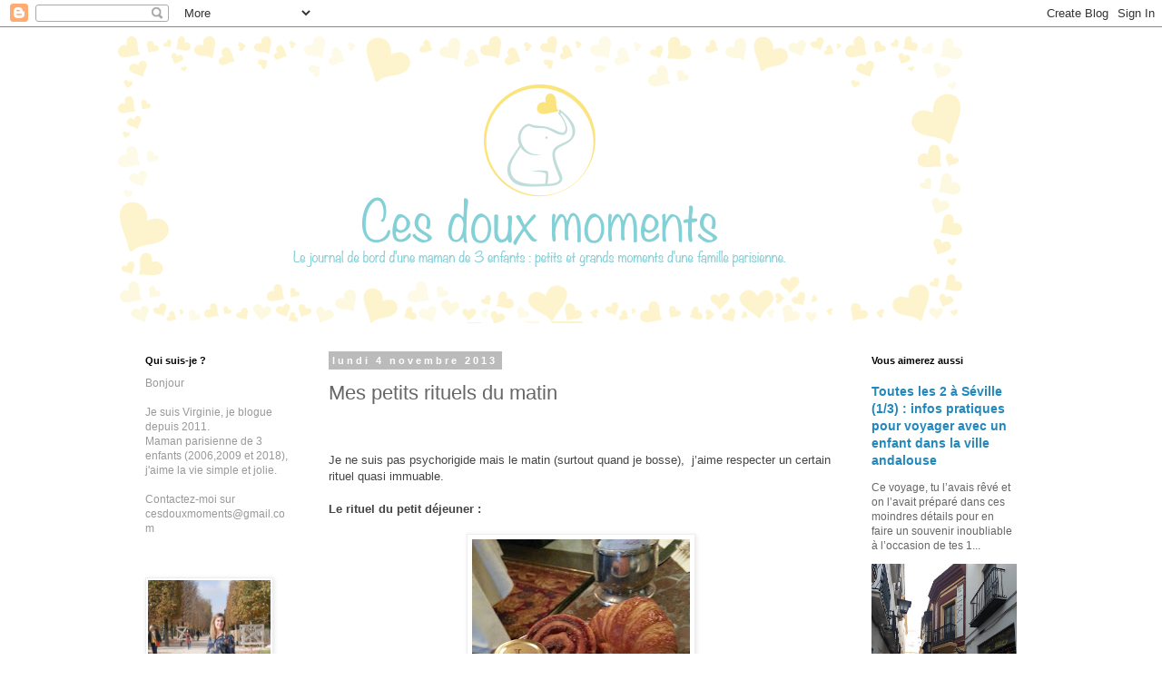

--- FILE ---
content_type: text/html; charset=UTF-8
request_url: https://www.cesdouxmoments.com/2013/11/mes-petits-rituels-du-matin.html
body_size: 20490
content:
<!DOCTYPE html>
<html class='v2' dir='ltr' lang='fr'>
<head>
<link href='https://www.blogger.com/static/v1/widgets/335934321-css_bundle_v2.css' rel='stylesheet' type='text/css'/>
<meta content='width=1100' name='viewport'/>
<meta content='text/html; charset=UTF-8' http-equiv='Content-Type'/>
<meta content='blogger' name='generator'/>
<link href='https://www.cesdouxmoments.com/favicon.ico' rel='icon' type='image/x-icon'/>
<link href='https://www.cesdouxmoments.com/2013/11/mes-petits-rituels-du-matin.html' rel='canonical'/>
<link rel="alternate" type="application/atom+xml" title="Ces doux moments - Atom" href="https://www.cesdouxmoments.com/feeds/posts/default" />
<link rel="alternate" type="application/rss+xml" title="Ces doux moments - RSS" href="https://www.cesdouxmoments.com/feeds/posts/default?alt=rss" />
<link rel="service.post" type="application/atom+xml" title="Ces doux moments - Atom" href="https://www.blogger.com/feeds/1794404618429427280/posts/default" />

<link rel="alternate" type="application/atom+xml" title="Ces doux moments - Atom" href="https://www.cesdouxmoments.com/feeds/8614797471227001843/comments/default" />
<!--Can't find substitution for tag [blog.ieCssRetrofitLinks]-->
<link href='https://blogger.googleusercontent.com/img/b/R29vZ2xl/AVvXsEi5O_4Gzklv4xEZ22TKPb_eaq3McSU24Db1WAjWcz5oZSRvdlUsyY6LbWXw2dJcLYSO2t9TqIA0cqXyqHY4A8ZHRsJ0y-tj-NyePGyIbwj4kIoToOmyOts24vSLIHYFz95OLexOpck1PETi/s320/tropicana++(5).jpg' rel='image_src'/>
<meta content='https://www.cesdouxmoments.com/2013/11/mes-petits-rituels-du-matin.html' property='og:url'/>
<meta content='Mes petits rituels du matin' property='og:title'/>
<meta content='     Je ne suis pas psychorigide mais le matin (surtout quand je bosse),  j’aime respecter un certain rituel quasi immuable.     Le rituel d...' property='og:description'/>
<meta content='https://blogger.googleusercontent.com/img/b/R29vZ2xl/AVvXsEi5O_4Gzklv4xEZ22TKPb_eaq3McSU24Db1WAjWcz5oZSRvdlUsyY6LbWXw2dJcLYSO2t9TqIA0cqXyqHY4A8ZHRsJ0y-tj-NyePGyIbwj4kIoToOmyOts24vSLIHYFz95OLexOpck1PETi/w1200-h630-p-k-no-nu/tropicana++(5).jpg' property='og:image'/>
<title>Ces doux moments: Mes petits rituels du matin</title>
<style id='page-skin-1' type='text/css'><!--
/*
-----------------------------------------------
Blogger Template Style
Name:     Simple
Designer: Blogger
URL:      www.blogger.com
----------------------------------------------- */
/* Content
----------------------------------------------- */
body {
font: normal normal 12px 'Trebuchet MS', Trebuchet, Verdana, sans-serif;
color: #666666;
background: #ffffff none repeat scroll top left;
padding: 0 0 0 0;
}
html body .region-inner {
min-width: 0;
max-width: 100%;
width: auto;
}
h2 {
font-size: 22px;
}
a:link {
text-decoration:none;
color: #2288bb;
}
a:visited {
text-decoration:none;
color: #2288bb;
}
a:hover {
text-decoration:underline;
color: #33aaff;
}
.body-fauxcolumn-outer .fauxcolumn-inner {
background: transparent none repeat scroll top left;
_background-image: none;
}
.body-fauxcolumn-outer .cap-top {
position: absolute;
z-index: 1;
height: 400px;
width: 100%;
}
.body-fauxcolumn-outer .cap-top .cap-left {
width: 100%;
background: transparent none repeat-x scroll top left;
_background-image: none;
}
.content-outer {
-moz-box-shadow: 0 0 0 rgba(0, 0, 0, .15);
-webkit-box-shadow: 0 0 0 rgba(0, 0, 0, .15);
-goog-ms-box-shadow: 0 0 0 #333333;
box-shadow: 0 0 0 rgba(0, 0, 0, .15);
margin-bottom: 1px;
}
.content-inner {
padding: 10px 40px;
}
.content-inner {
background-color: #ffffff;
}
/* Header
----------------------------------------------- */
.header-outer {
background: transparent none repeat-x scroll 0 -400px;
_background-image: none;
}
.Header h1 {
font: normal normal 40px 'Trebuchet MS',Trebuchet,Verdana,sans-serif;
color: #000000;
text-shadow: 0 0 0 rgba(0, 0, 0, .2);
}
.Header h1 a {
color: #000000;
}
.Header .description {
font-size: 18px;
color: #000000;
}
.header-inner .Header .titlewrapper {
padding: 22px 0;
}
.header-inner .Header .descriptionwrapper {
padding: 0 0;
}
/* Tabs
----------------------------------------------- */
.tabs-inner .section:first-child {
border-top: 0 solid #dddddd;
}
.tabs-inner .section:first-child ul {
margin-top: -1px;
border-top: 1px solid #dddddd;
border-left: 1px solid #dddddd;
border-right: 1px solid #dddddd;
}
.tabs-inner .widget ul {
background: transparent none repeat-x scroll 0 -800px;
_background-image: none;
border-bottom: 1px solid #dddddd;
margin-top: 0;
margin-left: -30px;
margin-right: -30px;
}
.tabs-inner .widget li a {
display: inline-block;
padding: .6em 1em;
font: normal normal 12px 'Trebuchet MS', Trebuchet, Verdana, sans-serif;
color: #000000;
border-left: 1px solid #ffffff;
border-right: 1px solid #dddddd;
}
.tabs-inner .widget li:first-child a {
border-left: none;
}
.tabs-inner .widget li.selected a, .tabs-inner .widget li a:hover {
color: #000000;
background-color: #eeeeee;
text-decoration: none;
}
/* Columns
----------------------------------------------- */
.main-outer {
border-top: 0 solid transparent;
}
.fauxcolumn-left-outer .fauxcolumn-inner {
border-right: 1px solid transparent;
}
.fauxcolumn-right-outer .fauxcolumn-inner {
border-left: 1px solid transparent;
}
/* Headings
----------------------------------------------- */
div.widget > h2,
div.widget h2.title {
margin: 0 0 1em 0;
font: normal bold 11px 'Trebuchet MS',Trebuchet,Verdana,sans-serif;
color: #000000;
}
/* Widgets
----------------------------------------------- */
.widget .zippy {
color: #999999;
text-shadow: 2px 2px 1px rgba(0, 0, 0, .1);
}
.widget .popular-posts ul {
list-style: none;
}
/* Posts
----------------------------------------------- */
h2.date-header {
font: normal bold 11px Arial, Tahoma, Helvetica, FreeSans, sans-serif;
}
.date-header span {
background-color: #bbbbbb;
color: #ffffff;
padding: 0.4em;
letter-spacing: 3px;
margin: inherit;
}
.main-inner {
padding-top: 35px;
padding-bottom: 65px;
}
.main-inner .column-center-inner {
padding: 0 0;
}
.main-inner .column-center-inner .section {
margin: 0 1em;
}
.post {
margin: 0 0 45px 0;
}
h3.post-title, .comments h4 {
font: normal normal 22px 'Trebuchet MS',Trebuchet,Verdana,sans-serif;
margin: .75em 0 0;
}
.post-body {
font-size: 110%;
line-height: 1.4;
position: relative;
}
.post-body img, .post-body .tr-caption-container, .Profile img, .Image img,
.BlogList .item-thumbnail img {
padding: 2px;
background: #ffffff;
border: 1px solid #eeeeee;
-moz-box-shadow: 1px 1px 5px rgba(0, 0, 0, .1);
-webkit-box-shadow: 1px 1px 5px rgba(0, 0, 0, .1);
box-shadow: 1px 1px 5px rgba(0, 0, 0, .1);
}
.post-body img, .post-body .tr-caption-container {
padding: 5px;
}
.post-body .tr-caption-container {
color: #666666;
}
.post-body .tr-caption-container img {
padding: 0;
background: transparent;
border: none;
-moz-box-shadow: 0 0 0 rgba(0, 0, 0, .1);
-webkit-box-shadow: 0 0 0 rgba(0, 0, 0, .1);
box-shadow: 0 0 0 rgba(0, 0, 0, .1);
}
.post-header {
margin: 0 0 1.5em;
line-height: 1.6;
font-size: 90%;
}
.post-footer {
margin: 20px -2px 0;
padding: 5px 10px;
color: #666666;
background-color: #eeeeee;
border-bottom: 1px solid #eeeeee;
line-height: 1.6;
font-size: 90%;
}
#comments .comment-author {
padding-top: 1.5em;
border-top: 1px solid transparent;
background-position: 0 1.5em;
}
#comments .comment-author:first-child {
padding-top: 0;
border-top: none;
}
.avatar-image-container {
margin: .2em 0 0;
}
#comments .avatar-image-container img {
border: 1px solid #eeeeee;
}
/* Comments
----------------------------------------------- */
.comments .comments-content .icon.blog-author {
background-repeat: no-repeat;
background-image: url([data-uri]);
}
.comments .comments-content .loadmore a {
border-top: 1px solid #999999;
border-bottom: 1px solid #999999;
}
.comments .comment-thread.inline-thread {
background-color: #eeeeee;
}
.comments .continue {
border-top: 2px solid #999999;
}
/* Accents
---------------------------------------------- */
.section-columns td.columns-cell {
border-left: 1px solid transparent;
}
.blog-pager {
background: transparent url(https://resources.blogblog.com/blogblog/data/1kt/simple/paging_dot.png) repeat-x scroll top center;
}
.blog-pager-older-link, .home-link,
.blog-pager-newer-link {
background-color: #ffffff;
padding: 5px;
}
.footer-outer {
border-top: 1px dashed #bbbbbb;
}
/* Mobile
----------------------------------------------- */
body.mobile  {
background-size: auto;
}
.mobile .body-fauxcolumn-outer {
background: transparent none repeat scroll top left;
}
.mobile .body-fauxcolumn-outer .cap-top {
background-size: 100% auto;
}
.mobile .content-outer {
-webkit-box-shadow: 0 0 3px rgba(0, 0, 0, .15);
box-shadow: 0 0 3px rgba(0, 0, 0, .15);
}
.mobile .tabs-inner .widget ul {
margin-left: 0;
margin-right: 0;
}
.mobile .post {
margin: 0;
}
.mobile .main-inner .column-center-inner .section {
margin: 0;
}
.mobile .date-header span {
padding: 0.1em 10px;
margin: 0 -10px;
}
.mobile h3.post-title {
margin: 0;
}
.mobile .blog-pager {
background: transparent none no-repeat scroll top center;
}
.mobile .footer-outer {
border-top: none;
}
.mobile .main-inner, .mobile .footer-inner {
background-color: #ffffff;
}
.mobile-index-contents {
color: #666666;
}
.mobile-link-button {
background-color: #2288bb;
}
.mobile-link-button a:link, .mobile-link-button a:visited {
color: #ffffff;
}
.mobile .tabs-inner .section:first-child {
border-top: none;
}
.mobile .tabs-inner .PageList .widget-content {
background-color: #eeeeee;
color: #000000;
border-top: 1px solid #dddddd;
border-bottom: 1px solid #dddddd;
}
.mobile .tabs-inner .PageList .widget-content .pagelist-arrow {
border-left: 1px solid #dddddd;
}

--></style>
<style id='template-skin-1' type='text/css'><!--
body {
min-width: 1100px;
}
.content-outer, .content-fauxcolumn-outer, .region-inner {
min-width: 1100px;
max-width: 1100px;
_width: 1100px;
}
.main-inner .columns {
padding-left: 220px;
padding-right: 220px;
}
.main-inner .fauxcolumn-center-outer {
left: 220px;
right: 220px;
/* IE6 does not respect left and right together */
_width: expression(this.parentNode.offsetWidth -
parseInt("220px") -
parseInt("220px") + 'px');
}
.main-inner .fauxcolumn-left-outer {
width: 220px;
}
.main-inner .fauxcolumn-right-outer {
width: 220px;
}
.main-inner .column-left-outer {
width: 220px;
right: 100%;
margin-left: -220px;
}
.main-inner .column-right-outer {
width: 220px;
margin-right: -220px;
}
#layout {
min-width: 0;
}
#layout .content-outer {
min-width: 0;
width: 800px;
}
#layout .region-inner {
min-width: 0;
width: auto;
}
body#layout div.add_widget {
padding: 8px;
}
body#layout div.add_widget a {
margin-left: 32px;
}
--></style>
<link href='https://www.blogger.com/dyn-css/authorization.css?targetBlogID=1794404618429427280&amp;zx=2f7c0bd4-fd8e-4072-88c5-20fac85e86ed' media='none' onload='if(media!=&#39;all&#39;)media=&#39;all&#39;' rel='stylesheet'/><noscript><link href='https://www.blogger.com/dyn-css/authorization.css?targetBlogID=1794404618429427280&amp;zx=2f7c0bd4-fd8e-4072-88c5-20fac85e86ed' rel='stylesheet'/></noscript>
<meta name='google-adsense-platform-account' content='ca-host-pub-1556223355139109'/>
<meta name='google-adsense-platform-domain' content='blogspot.com'/>

</head>
<body class='loading variant-simplysimple'>
<div class='navbar section' id='navbar' name='Navbar'><div class='widget Navbar' data-version='1' id='Navbar1'><script type="text/javascript">
    function setAttributeOnload(object, attribute, val) {
      if(window.addEventListener) {
        window.addEventListener('load',
          function(){ object[attribute] = val; }, false);
      } else {
        window.attachEvent('onload', function(){ object[attribute] = val; });
      }
    }
  </script>
<div id="navbar-iframe-container"></div>
<script type="text/javascript" src="https://apis.google.com/js/platform.js"></script>
<script type="text/javascript">
      gapi.load("gapi.iframes:gapi.iframes.style.bubble", function() {
        if (gapi.iframes && gapi.iframes.getContext) {
          gapi.iframes.getContext().openChild({
              url: 'https://www.blogger.com/navbar/1794404618429427280?po\x3d8614797471227001843\x26origin\x3dhttps://www.cesdouxmoments.com',
              where: document.getElementById("navbar-iframe-container"),
              id: "navbar-iframe"
          });
        }
      });
    </script><script type="text/javascript">
(function() {
var script = document.createElement('script');
script.type = 'text/javascript';
script.src = '//pagead2.googlesyndication.com/pagead/js/google_top_exp.js';
var head = document.getElementsByTagName('head')[0];
if (head) {
head.appendChild(script);
}})();
</script>
</div></div>
<div class='body-fauxcolumns'>
<div class='fauxcolumn-outer body-fauxcolumn-outer'>
<div class='cap-top'>
<div class='cap-left'></div>
<div class='cap-right'></div>
</div>
<div class='fauxborder-left'>
<div class='fauxborder-right'></div>
<div class='fauxcolumn-inner'>
</div>
</div>
<div class='cap-bottom'>
<div class='cap-left'></div>
<div class='cap-right'></div>
</div>
</div>
</div>
<div class='content'>
<div class='content-fauxcolumns'>
<div class='fauxcolumn-outer content-fauxcolumn-outer'>
<div class='cap-top'>
<div class='cap-left'></div>
<div class='cap-right'></div>
</div>
<div class='fauxborder-left'>
<div class='fauxborder-right'></div>
<div class='fauxcolumn-inner'>
</div>
</div>
<div class='cap-bottom'>
<div class='cap-left'></div>
<div class='cap-right'></div>
</div>
</div>
</div>
<div class='content-outer'>
<div class='content-cap-top cap-top'>
<div class='cap-left'></div>
<div class='cap-right'></div>
</div>
<div class='fauxborder-left content-fauxborder-left'>
<div class='fauxborder-right content-fauxborder-right'></div>
<div class='content-inner'>
<header>
<div class='header-outer'>
<div class='header-cap-top cap-top'>
<div class='cap-left'></div>
<div class='cap-right'></div>
</div>
<div class='fauxborder-left header-fauxborder-left'>
<div class='fauxborder-right header-fauxborder-right'></div>
<div class='region-inner header-inner'>
<div class='header section' id='header' name='En-tête'><div class='widget Header' data-version='1' id='Header1'>
<div id='header-inner'>
<a href='https://www.cesdouxmoments.com/' style='display: block'>
<img alt='Ces doux moments' height='316px; ' id='Header1_headerimg' src='https://blogger.googleusercontent.com/img/b/R29vZ2xl/AVvXsEhQZ8o23dKjgOPu_PoNQSA3rl9roWlCiJeaue73GzsqoEBorMzUNyY8qr46YGZ77oVAp6CHONE8JJzW_c9bw07gJ4r-Wo7krucDA7udog_NIyZG0vSiUQFRYLwEVpwSeH7PxtjI6xwJplk/s1600/54256594_2315154668807316_5925832357578801152_n.png' style='display: block' width='930px; '/>
</a>
</div>
</div></div>
</div>
</div>
<div class='header-cap-bottom cap-bottom'>
<div class='cap-left'></div>
<div class='cap-right'></div>
</div>
</div>
</header>
<div class='tabs-outer'>
<div class='tabs-cap-top cap-top'>
<div class='cap-left'></div>
<div class='cap-right'></div>
</div>
<div class='fauxborder-left tabs-fauxborder-left'>
<div class='fauxborder-right tabs-fauxborder-right'></div>
<div class='region-inner tabs-inner'>
<div class='tabs no-items section' id='crosscol' name='Toutes les colonnes'></div>
<div class='tabs no-items section' id='crosscol-overflow' name='Cross-Column 2'></div>
</div>
</div>
<div class='tabs-cap-bottom cap-bottom'>
<div class='cap-left'></div>
<div class='cap-right'></div>
</div>
</div>
<div class='main-outer'>
<div class='main-cap-top cap-top'>
<div class='cap-left'></div>
<div class='cap-right'></div>
</div>
<div class='fauxborder-left main-fauxborder-left'>
<div class='fauxborder-right main-fauxborder-right'></div>
<div class='region-inner main-inner'>
<div class='columns fauxcolumns'>
<div class='fauxcolumn-outer fauxcolumn-center-outer'>
<div class='cap-top'>
<div class='cap-left'></div>
<div class='cap-right'></div>
</div>
<div class='fauxborder-left'>
<div class='fauxborder-right'></div>
<div class='fauxcolumn-inner'>
</div>
</div>
<div class='cap-bottom'>
<div class='cap-left'></div>
<div class='cap-right'></div>
</div>
</div>
<div class='fauxcolumn-outer fauxcolumn-left-outer'>
<div class='cap-top'>
<div class='cap-left'></div>
<div class='cap-right'></div>
</div>
<div class='fauxborder-left'>
<div class='fauxborder-right'></div>
<div class='fauxcolumn-inner'>
</div>
</div>
<div class='cap-bottom'>
<div class='cap-left'></div>
<div class='cap-right'></div>
</div>
</div>
<div class='fauxcolumn-outer fauxcolumn-right-outer'>
<div class='cap-top'>
<div class='cap-left'></div>
<div class='cap-right'></div>
</div>
<div class='fauxborder-left'>
<div class='fauxborder-right'></div>
<div class='fauxcolumn-inner'>
</div>
</div>
<div class='cap-bottom'>
<div class='cap-left'></div>
<div class='cap-right'></div>
</div>
</div>
<!-- corrects IE6 width calculation -->
<div class='columns-inner'>
<div class='column-center-outer'>
<div class='column-center-inner'>
<div class='main section' id='main' name='Principal'><div class='widget Blog' data-version='1' id='Blog1'>
<div class='blog-posts hfeed'>

          <div class="date-outer">
        
<h2 class='date-header'><span>lundi 4 novembre 2013</span></h2>

          <div class="date-posts">
        
<div class='post-outer'>
<div class='post hentry uncustomized-post-template' itemprop='blogPost' itemscope='itemscope' itemtype='http://schema.org/BlogPosting'>
<meta content='https://blogger.googleusercontent.com/img/b/R29vZ2xl/AVvXsEi5O_4Gzklv4xEZ22TKPb_eaq3McSU24Db1WAjWcz5oZSRvdlUsyY6LbWXw2dJcLYSO2t9TqIA0cqXyqHY4A8ZHRsJ0y-tj-NyePGyIbwj4kIoToOmyOts24vSLIHYFz95OLexOpck1PETi/s320/tropicana++(5).jpg' itemprop='image_url'/>
<meta content='1794404618429427280' itemprop='blogId'/>
<meta content='8614797471227001843' itemprop='postId'/>
<a name='8614797471227001843'></a>
<h3 class='post-title entry-title' itemprop='name'>
Mes petits rituels du matin
</h3>
<div class='post-header'>
<div class='post-header-line-1'></div>
</div>
<div class='post-body entry-content' id='post-body-8614797471227001843' itemprop='description articleBody'>
<div class="separator" style="clear: both; text-align: center;">
<br /></div>
<div class="MsoNormal">
<br /></div>
<div class="MsoNormal">
<span style="color: #444444; font-family: Arial, Helvetica, sans-serif;">Je ne suis pas psychorigide mais le matin (surtout quand je
bosse),&nbsp; j&#8217;aime respecter un certain
rituel quasi immuable.<o:p></o:p></span></div>
<div class="MsoNormal">
<span style="color: #444444; font-family: Arial, Helvetica, sans-serif;"><b><br /></b></span></div>
<div class="MsoNormal">
<span style="color: #444444; font-family: Arial, Helvetica, sans-serif;"><b>Le rituel du petit déjeuner&nbsp;: </b><o:p></o:p></span></div>
<div class="MsoNormal">
<span style="color: #444444; font-family: Arial, Helvetica, sans-serif;"><b><br /></b></span></div>
<table align="center" cellpadding="0" cellspacing="0" class="tr-caption-container" style="margin-left: auto; margin-right: auto; text-align: center;"><tbody>
<tr><td style="text-align: center;"><a href="https://blogger.googleusercontent.com/img/b/R29vZ2xl/AVvXsEi5O_4Gzklv4xEZ22TKPb_eaq3McSU24Db1WAjWcz5oZSRvdlUsyY6LbWXw2dJcLYSO2t9TqIA0cqXyqHY4A8ZHRsJ0y-tj-NyePGyIbwj4kIoToOmyOts24vSLIHYFz95OLexOpck1PETi/s1600/tropicana++(5).jpg" imageanchor="1" style="margin-left: auto; margin-right: auto; text-align: center;"><img border="0" height="320" src="https://blogger.googleusercontent.com/img/b/R29vZ2xl/AVvXsEi5O_4Gzklv4xEZ22TKPb_eaq3McSU24Db1WAjWcz5oZSRvdlUsyY6LbWXw2dJcLYSO2t9TqIA0cqXyqHY4A8ZHRsJ0y-tj-NyePGyIbwj4kIoToOmyOts24vSLIHYFz95OLexOpck1PETi/s320/tropicana++(5).jpg" width="240" /></a></td></tr>
<tr><td class="tr-caption" style="text-align: center;"><br /></td></tr>
</tbody></table>
<div class="MsoNormal">
<span style="color: #444444; font-family: Arial, Helvetica, sans-serif;">Mon petit déjeuner est toujours le même&nbsp;: un thé vert pas
trop fort, un jus de fruit et deux tartines de margarine (je ne sais pas
pourquoi j&#8217;aime la margarine plutôt que le beurre car entre nous c&#8217;est vraiment
pas terrible&#8230;). Ce rituel reste inchangé car c&#8217;est le seul que j&#8217;accepte. J&#8217;ai
longtemps eu du mal avec le petit déjeuner et adolescente je partais parfois le
ventre vide, ce qui a fini par me créer des crises d&#8217;hypoglycémie&#8230; Il faut dire
aussi que je n&#8217;aime pas le lait et que d&#8217;une manière générale manger le matin
me donne toujours un peu la nausée. <o:p></o:p></span></div>
<div class="MsoNormal">
<span style="color: #444444; font-family: Arial, Helvetica, sans-serif;"><br /></span></div>
<div class="MsoNormal">
<span style="color: #444444; font-family: Arial, Helvetica, sans-serif;">Alors l&#8217;addition jus de fruit +thé vert +tartines me
convient&nbsp;! <o:p></o:p></span></div>
<div class="MsoNormal">
<span style="color: #444444; font-family: Arial, Helvetica, sans-serif;"><br /></span></div>
<div class="MsoNormal">
<span style="color: #444444; font-family: Arial, Helvetica, sans-serif;">J&#8217;adore particulièrement mon petit jus du matin qui me
réveille en douceur. J&#8217;aime surtout les jus multivitamines mais je les teste
tous. Parmi mes préférés, il y a incontestablement <b>les jus Tropicana </b>qui
innovent très régulièrement proposant toujours des recettes savoureuses. <o:p></o:p></span></div>
<div class="MsoNormal">
<span style="color: #444444; font-family: Arial, Helvetica, sans-serif;"><br />
Ainsi il y a quelques semaines, j&#8217;ai pu en goûter presqu&#8217;une dizaine* :<i> les
Cocktails du monde</i> aux saveurs exotiques,<i> les Essentiels</i> avec la nouvelle
saveur Cranberry,<i> les Tropicana Origine France</i> aux pommes ou aux raisins, l<i>es
Tropicana Pure Premium</i> au bon goût de mangue/pomme&nbsp; ou ceux <i>en édition limitée </i>avec des produits
de saisons et qui se mettent au frais&#8230;<o:p></o:p></span></div>
<div class="separator" style="clear: both; text-align: center;">
<a href="https://blogger.googleusercontent.com/img/b/R29vZ2xl/AVvXsEiZF9hB9izJlxLKNY3HF7CLLuG1wGT-OCaeed7-VhpOYFHIWN5jGAuoxqNJ5GGkqN3KUrXzwv0N_qVLiqfL0VOUybP8vsfjQgLr9I657D4Lnv-ddJrMxLY3Xcnv8apnugMYm__P10ExPhyphenhyphen1/s1600/tropicana++(13).jpg" imageanchor="1" style="margin-left: 1em; margin-right: 1em;"><img border="0" height="240" src="https://blogger.googleusercontent.com/img/b/R29vZ2xl/AVvXsEiZF9hB9izJlxLKNY3HF7CLLuG1wGT-OCaeed7-VhpOYFHIWN5jGAuoxqNJ5GGkqN3KUrXzwv0N_qVLiqfL0VOUybP8vsfjQgLr9I657D4Lnv-ddJrMxLY3Xcnv8apnugMYm__P10ExPhyphenhyphen1/s320/tropicana++(13).jpg" width="320" /></a></div>
<div class="MsoNormal">
<span style="color: #444444; font-family: Arial, Helvetica, sans-serif;"><br /></span></div>
<div class="MsoNormal">
<span style="color: #444444; font-family: Arial, Helvetica, sans-serif;">Je les ai tous goutés et tous aimés &#8230; <o:p></o:p></span></div>
<div class="MsoNormal">
<span style="color: #444444; font-family: Arial, Helvetica, sans-serif;">Les jus sont tantôt onctueux, tantôt surprenants avec des
notes de tête et des notes de cœur, toujours 100 % pur jus et à base de fruits
de qualité&#8230;<o:p></o:p></span></div>
<div class="MsoNormal">
<span style="color: #444444; font-family: Arial, Helvetica, sans-serif;"><br /></span></div>
<div class="MsoNormal">
<span style="color: #444444; font-family: Arial, Helvetica, sans-serif;">Alors pour les accros aux jus comme moi, <b>Tropicana a créé un
club</b>, <a href="http://www.tropicana.fr/home.html#/accueil">le Club Tropicana</a> qui récompense la fidélité en lui offrant de nombreux
services.&nbsp;</span></div>
<div class="separator" style="clear: both; text-align: center;">
<a href="https://blogger.googleusercontent.com/img/b/R29vZ2xl/AVvXsEh3PWRUC4nVDGvQoQNgcnBWbb99GOP7PdxhgC5Rm6514aioi4F0AhouvEQeKyMeUHQppCZZCApnaQuNOmOUI4MeR3SEiOio60zYVrh0bsx4BPBr-_XR1zgfmRaoCJ63UROo7DbPYjH2Lbwt/s1600/Appli+1.png" imageanchor="1" style="margin-left: 1em; margin-right: 1em;"><img border="0" height="320" src="https://blogger.googleusercontent.com/img/b/R29vZ2xl/AVvXsEh3PWRUC4nVDGvQoQNgcnBWbb99GOP7PdxhgC5Rm6514aioi4F0AhouvEQeKyMeUHQppCZZCApnaQuNOmOUI4MeR3SEiOio60zYVrh0bsx4BPBr-_XR1zgfmRaoCJ63UROo7DbPYjH2Lbwt/s320/Appli+1.png" width="192" /></a></div>
<div class="MsoNormal">
<span style="color: #444444; font-family: Arial, Helvetica, sans-serif;"><br />
D&#8217;abord <b>le scan Tropicana</b> qui permet de scanner le produit acheté et de cumuler
des points fidélité ouvrant droit à réduction (car il est vrai que la qualité a
un prix et qu&#8217;une réduction fait toujours plaisir).<o:p></o:p></span></div>
<div class="MsoNormal">
<span style="color: #444444; font-family: Arial, Helvetica, sans-serif;"><br /></span></div>
<div class="MsoNormal">
<span style="color: #444444; font-family: Arial, Helvetica, sans-serif;">De plus avec ce club, Tropicana informe sa communauté <b>des
bons plans du moment</b> et des partenariats (notamment avec <a href="http://www.evianchezvous.com/">Evianchezvous</a>).&nbsp;</span></div>
<div class="MsoNormal">
<span style="color: #444444; font-family: Arial, Helvetica, sans-serif;"><br />
De la même manière, les membres pourront accéder en un clic <b>aux jeux et
applications </b>facebook en cours&#8230;</span></div>
<div class="MsoNormal">
<span style="color: #444444; font-family: Arial, Helvetica, sans-serif;"><br /></span></div>
<div class="MsoNormal">
<span style="color: #444444; font-family: Arial, Helvetica, sans-serif;">Enfin,<b> un service personnalisé</b> est aussi proposé
pour nous aider à choisir le meilleur jus du moment.<o:p></o:p></span></div>
<div class="MsoNormal">
<span style="color: #444444; font-family: Arial, Helvetica, sans-serif;"><br /></span></div>
<div class="MsoNormal">
<span style="color: #444444; font-family: Arial, Helvetica, sans-serif;">Ces services sont disponibles soit par une application à
installer sur son téléphone (Apple ou Google Play), soit via le site.<o:p></o:p></span></div>
<div class="MsoNormal">
<span style="color: #444444; font-family: Arial, Helvetica, sans-serif;"><br /></span></div>
<div class="MsoNormal">
<br /></div>
<div class="separator" style="clear: both; text-align: center;">
<span style="color: #444444; font-family: Arial, Helvetica, sans-serif;"><a href="https://blogger.googleusercontent.com/img/b/R29vZ2xl/AVvXsEg6z6oIYknHYWYOoI9WdBq5RQx5lhtIVYJZZFdqRacJ7e_arpYOoVpV31Z_2Yv13ai1JwsrPPBwuaFCoFQ-bO12vcM_jgg1Mv8cJk1w8RkzjRukumZGrPkG2-E6BDDuOOJxvSNSnpJZRYGh/s1600/Mandarine+Kiwi+Citron_modifi%C3%A9-2.jpg" imageanchor="1" style="margin-left: 1em; margin-right: 1em;"><img border="0" height="320" src="https://blogger.googleusercontent.com/img/b/R29vZ2xl/AVvXsEg6z6oIYknHYWYOoI9WdBq5RQx5lhtIVYJZZFdqRacJ7e_arpYOoVpV31Z_2Yv13ai1JwsrPPBwuaFCoFQ-bO12vcM_jgg1Mv8cJk1w8RkzjRukumZGrPkG2-E6BDDuOOJxvSNSnpJZRYGh/s320/Mandarine+Kiwi+Citron_modifi%C3%A9-2.jpg" width="213" /></a></span></div>
<br />
<div class="separator" style="clear: both; text-align: center;">
<span style="color: #444444; font-family: Arial, Helvetica, sans-serif;"><a href="https://blogger.googleusercontent.com/img/b/R29vZ2xl/AVvXsEiA0DJfW7aH0b0qUfTbKzN-6gIQsarAvSlSdT7p-Gx8YMfD3BGebdWEc70nHczNDtB-PHXjusyrhLb3fwo1hAHZwLCube59sHutKdge_DVVmFKm7cjoDnAhhlmP9nSyEU-rF-LwcMnhcjjb/s1600/Mock+up+Pomme+Framboise+-+3+4.jpg" imageanchor="1" style="margin-left: 1em; margin-right: 1em;"><img border="0" height="320" src="https://blogger.googleusercontent.com/img/b/R29vZ2xl/AVvXsEiA0DJfW7aH0b0qUfTbKzN-6gIQsarAvSlSdT7p-Gx8YMfD3BGebdWEc70nHczNDtB-PHXjusyrhLb3fwo1hAHZwLCube59sHutKdge_DVVmFKm7cjoDnAhhlmP9nSyEU-rF-LwcMnhcjjb/s320/Mock+up+Pomme+Framboise+-+3+4.jpg" width="213" /></a></span></div>
<br />
<div class="MsoNormal">
<span style="color: #444444; font-family: Arial, Helvetica, sans-serif;"><b><br /></b></span></div>
<div class="MsoNormal">
<span style="color: #444444; font-family: Arial, Helvetica, sans-serif;"><b><br /></b></span></div>
<div class="MsoNormal">
<span style="color: #444444; font-family: Arial, Helvetica, sans-serif;"><b>Le rituel dans la salle de bain&nbsp;: </b><o:p></o:p></span></div>
<div class="MsoNormal">
<span style="color: #444444; font-family: Arial, Helvetica, sans-serif;"><b><br /></b></span></div>
<div class="separator" style="clear: both; text-align: center;">
<a href="https://blogger.googleusercontent.com/img/b/R29vZ2xl/AVvXsEjaFSqsZUBwonNCXFfHD1CleBEmciAusx6N1JVaidQ20SKIX0XoLFxDTPcuHjS_fhRcaU68jGEqRQk31CmTj-IWueNFgkaPfSKrHJdKtcvzLKDxJVWMacFXrP18uMFxIpaWgDl6DkrpqJN9/s1600/tropicana++(8).jpg" imageanchor="1" style="margin-left: 1em; margin-right: 1em;"><img border="0" height="320" src="https://blogger.googleusercontent.com/img/b/R29vZ2xl/AVvXsEjaFSqsZUBwonNCXFfHD1CleBEmciAusx6N1JVaidQ20SKIX0XoLFxDTPcuHjS_fhRcaU68jGEqRQk31CmTj-IWueNFgkaPfSKrHJdKtcvzLKDxJVWMacFXrP18uMFxIpaWgDl6DkrpqJN9/s320/tropicana++(8).jpg" width="240" /></a></div>
<div class="MsoNormal">
<span style="color: #444444; font-family: Arial, Helvetica, sans-serif;"><b><br /></b></span></div>
<div class="MsoNormal">
<span style="color: #444444; font-family: Arial, Helvetica, sans-serif;"><b><br /></b></span></div>
<div class="MsoNormal">
<span style="color: #444444; font-family: Arial, Helvetica, sans-serif;">Une fois mon petit déj avalé, je file dans la salle de bain
où je dispose en général de 20 minutes pour me préparer&#8230; Et là, je fais
toujours les mêmes gestes et dans le même ordre. <br />
Parmi ces gestes &nbsp;tout doux, figure l&#8217;application
d&#8217;une crème pour le corps. Elle m&#8217;est indispensable car j&#8217;ai la peau très
sèche. Je n&#8217;ai pas un produit en particulier même si je reste fidèle à
certaines marques&nbsp;: Avène&nbsp; surtout
en cas de détresse atopique mais aussi Weleda ou Nivea. Nivea est une marque
qui m&#8217;accompagne depuis toujours notamment l&#8217;iconique petite boite bleue. D&#8217;ailleurs
ce blog a fait de moi une fille à Nivea comme le dit le joli macaron à droite&nbsp;!
<o:p></o:p></span></div>
<div class="MsoNormal">
<span style="color: #444444; font-family: Arial, Helvetica, sans-serif;"><br /></span></div>
<div class="MsoNormal">
<span style="color: #444444; font-family: Arial, Helvetica, sans-serif;">En ce moment, j&#8217;utilise<b> la crème Nivea Soft en édition
limitée *</b>. Cette crème est un must car elle fait tout&nbsp;: crème mains, corps
ou visage&nbsp;!<o:p></o:p></span></div>
<div class="separator" style="clear: both; text-align: center;">
<a href="https://blogger.googleusercontent.com/img/b/R29vZ2xl/AVvXsEgm6oOTomEcFrWFMc2f40U2Ls1tp5QKvj7P3MPus-ubCyXCasBiL2ftTsS0Qb5NoA_fI4R3qDDdfSVhp_Mm-UNq-VF3Qgr8goUc5SqUfTNP_A2iFiUqzdhn2M17SVGCvPX0Enm97F1rXvM-/s1600/niveapresse-1066-nivea-soft-editionlimitee-gile-deacon-motif--backstage-hd-.jpg" imageanchor="1" style="margin-left: 1em; margin-right: 1em;"><img border="0" height="315" src="https://blogger.googleusercontent.com/img/b/R29vZ2xl/AVvXsEgm6oOTomEcFrWFMc2f40U2Ls1tp5QKvj7P3MPus-ubCyXCasBiL2ftTsS0Qb5NoA_fI4R3qDDdfSVhp_Mm-UNq-VF3Qgr8goUc5SqUfTNP_A2iFiUqzdhn2M17SVGCvPX0Enm97F1rXvM-/s320/niveapresse-1066-nivea-soft-editionlimitee-gile-deacon-motif--backstage-hd-.jpg" width="320" /></a></div>
<br />
<div class="separator" style="clear: both; text-align: center;">
<a href="https://blogger.googleusercontent.com/img/b/R29vZ2xl/AVvXsEgqSwLzaT8dQLd0NgruxZd68SuDOVKF_MtAj0Xo_RhWKNmnP6QLbzDDJ04v0tyYeGeAQ33g0MDT-JvOI2IWa8wBqPz5ec0i2DS09BGhoFTmUJzzCnGp24HbckrGe0q2Czo8COSH7YABgWPP/s1600/niveapresse-1067-nivea-soft-editionlimitee-gile-deacon-motif-catwalk-hd.jpg" imageanchor="1" style="margin-left: 1em; margin-right: 1em;"><img border="0" height="315" src="https://blogger.googleusercontent.com/img/b/R29vZ2xl/AVvXsEgqSwLzaT8dQLd0NgruxZd68SuDOVKF_MtAj0Xo_RhWKNmnP6QLbzDDJ04v0tyYeGeAQ33g0MDT-JvOI2IWa8wBqPz5ec0i2DS09BGhoFTmUJzzCnGp24HbckrGe0q2Czo8COSH7YABgWPP/s320/niveapresse-1067-nivea-soft-editionlimitee-gile-deacon-motif-catwalk-hd.jpg" width="320" /></a></div>
<div class="MsoNormal">
<span style="color: #444444; font-family: Arial, Helvetica, sans-serif;"><br /></span></div>
<div class="MsoNormal">
<span style="color: #444444; font-family: Arial, Helvetica, sans-serif;">&nbsp;Ainsi, l&#8217;emblématique
soin complet onctueux et fondant, qui fête cette année ses 17 ans a revêtu
comme chaque année ses habits de fête&nbsp;! Cette fois, c&#8217;est le talentueux
créateur british Gilles Deacon qui s&#8217;y colle. Ses dessins inspirés des catwalks
présentent d&#8217;adorables silhouettes féminines. &nbsp;Une boite qui fait joli dans la salle de bain
ou dans sa trousse de toilette&nbsp;! <br />
<!--[if !supportLineBreakNewLine]--><br />
<!--[endif]--><o:p></o:p></span></div>
<div class="MsoNormal">
<span style="color: #444444; font-family: Arial, Helvetica, sans-serif;">La crème Nivea soft rend mon petit rituel du matin encore
plus doux&#8230;</span></div>
<div class="MsoNormal">
<span style="color: #444444; font-family: Arial, Helvetica, sans-serif;"><br />
D&#8217;ailleurs si vous avez envie d&#8217;en savoir plus sur les indispensables de mon
vanity, vous pouvez découvrir ma chronique sur<a href="http://kiddytravellers.fr/que-mettre-dans-son-vanity-beaute-en-voyage/"> le blog de Kiddy</a> dont je suis
une des chroniqueuses depuis septembre&nbsp;!<o:p></o:p></span></div>
<div class="MsoNormal">
<span style="color: #444444; font-family: Arial, Helvetica, sans-serif;"><br /></span></div>
<div class="MsoNormal">
<span style="color: #444444; font-family: Arial, Helvetica, sans-serif;">Voici deux "trucs " qui me font bien démarrer la
journée&nbsp;!<o:p></o:p></span></div>
<div class="MsoNormal">
<span style="color: #444444; font-family: Arial, Helvetica, sans-serif;"><br /></span></div>
<div class="MsoNormal">
<span style="color: #444444; font-family: Arial, Helvetica, sans-serif;">Et vous, quels sont vos petits &nbsp;rituels du matin&nbsp;? <o:p></o:p></span></div>
<div class="MsoNormal">
<span style="color: #444444; font-family: Arial, Helvetica, sans-serif;"><br /></span></div>
<div class="MsoNormal">
<span style="color: #444444; font-family: Arial, Helvetica, sans-serif;">* Produits offerts par la marque.</span></div>
<div class="MsoNormal">
<span style="color: #444444; font-family: Arial, Helvetica, sans-serif;"><br />
<!--[if !supportLineBreakNewLine]--><br />
<!--[endif]--><o:p></o:p></span></div>
<br />
<div class="MsoNormal">
<br /></div>
<div style='clear: both;'></div>
</div>
<div class='post-footer'>
<div class='post-footer-line post-footer-line-1'>
<span class='post-author vcard'>
Publié par
<span class='fn' itemprop='author' itemscope='itemscope' itemtype='http://schema.org/Person'>
<span itemprop='name'>un doux moment</span>
</span>
</span>
<span class='post-timestamp'>
à
<meta content='https://www.cesdouxmoments.com/2013/11/mes-petits-rituels-du-matin.html' itemprop='url'/>
<a class='timestamp-link' href='https://www.cesdouxmoments.com/2013/11/mes-petits-rituels-du-matin.html' rel='bookmark' title='permanent link'><abbr class='published' itemprop='datePublished' title='2013-11-04T07:30:00+01:00'>lundi, novembre 04, 2013</abbr></a>
</span>
<span class='post-comment-link'>
</span>
<span class='post-icons'>
<span class='item-action'>
<a href='https://www.blogger.com/email-post/1794404618429427280/8614797471227001843' title='Envoyer l&#39;article par e-mail'>
<img alt='' class='icon-action' height='13' src='https://resources.blogblog.com/img/icon18_email.gif' width='18'/>
</a>
</span>
<span class='item-control blog-admin pid-27949617'>
<a href='https://www.blogger.com/post-edit.g?blogID=1794404618429427280&postID=8614797471227001843&from=pencil' title='Modifier l&#39;article'>
<img alt='' class='icon-action' height='18' src='https://resources.blogblog.com/img/icon18_edit_allbkg.gif' width='18'/>
</a>
</span>
</span>
<div class='post-share-buttons goog-inline-block'>
<a class='goog-inline-block share-button sb-email' href='https://www.blogger.com/share-post.g?blogID=1794404618429427280&postID=8614797471227001843&target=email' target='_blank' title='Envoyer par e-mail'><span class='share-button-link-text'>Envoyer par e-mail</span></a><a class='goog-inline-block share-button sb-blog' href='https://www.blogger.com/share-post.g?blogID=1794404618429427280&postID=8614797471227001843&target=blog' onclick='window.open(this.href, "_blank", "height=270,width=475"); return false;' target='_blank' title='BlogThis!'><span class='share-button-link-text'>BlogThis!</span></a><a class='goog-inline-block share-button sb-twitter' href='https://www.blogger.com/share-post.g?blogID=1794404618429427280&postID=8614797471227001843&target=twitter' target='_blank' title='Partager sur X'><span class='share-button-link-text'>Partager sur X</span></a><a class='goog-inline-block share-button sb-facebook' href='https://www.blogger.com/share-post.g?blogID=1794404618429427280&postID=8614797471227001843&target=facebook' onclick='window.open(this.href, "_blank", "height=430,width=640"); return false;' target='_blank' title='Partager sur Facebook'><span class='share-button-link-text'>Partager sur Facebook</span></a><a class='goog-inline-block share-button sb-pinterest' href='https://www.blogger.com/share-post.g?blogID=1794404618429427280&postID=8614797471227001843&target=pinterest' target='_blank' title='Partager sur Pinterest'><span class='share-button-link-text'>Partager sur Pinterest</span></a>
</div>
</div>
<div class='post-footer-line post-footer-line-2'>
<span class='post-labels'>
Libellés :
<a href='https://www.cesdouxmoments.com/search/label/beaut%C3%A9' rel='tag'>beauté</a>,
<a href='https://www.cesdouxmoments.com/search/label/bienetre' rel='tag'>bienetre</a>,
<a href='https://www.cesdouxmoments.com/search/label/bons%20plans' rel='tag'>bons plans</a>,
<a href='https://www.cesdouxmoments.com/search/label/femme' rel='tag'>femme</a>,
<a href='https://www.cesdouxmoments.com/search/label/produits%20test%C3%A9s' rel='tag'>produits testés</a>
</span>
</div>
<div class='post-footer-line post-footer-line-3'>
<span class='post-location'>
</span>
</div>
</div>
</div>
<div class='comments' id='comments'>
<a name='comments'></a>
<h4>4&#160;commentaires:</h4>
<div id='Blog1_comments-block-wrapper'>
<dl class='avatar-comment-indent' id='comments-block'>
<dt class='comment-author ' id='c4900486968476954462'>
<a name='c4900486968476954462'></a>
<div class="avatar-image-container avatar-stock"><span dir="ltr"><a href="http://www.sysyinthecity.com" target="" rel="nofollow" onclick=""><img src="//resources.blogblog.com/img/blank.gif" width="35" height="35" alt="" title="sysyinthecity">

</a></span></div>
<a href='http://www.sysyinthecity.com' rel='nofollow'>sysyinthecity</a>
a dit&#8230;
</dt>
<dd class='comment-body' id='Blog1_cmt-4900486968476954462'>
<p>
Rituels du p&#39;tit déj j&#39;ai l&#39;impression de me reconnaître, sauf pour le jus de fruits, je presse les oranges, certaine de boire du &quot;vrai&quot; jus...
</p>
</dd>
<dd class='comment-footer'>
<span class='comment-timestamp'>
<a href='https://www.cesdouxmoments.com/2013/11/mes-petits-rituels-du-matin.html?showComment=1383555090492#c4900486968476954462' title='comment permalink'>
4 novembre 2013 à 09:51
</a>
<span class='item-control blog-admin pid-1139480535'>
<a class='comment-delete' href='https://www.blogger.com/comment/delete/1794404618429427280/4900486968476954462' title='Supprimer le commentaire'>
<img src='https://resources.blogblog.com/img/icon_delete13.gif'/>
</a>
</span>
</span>
</dd>
<dt class='comment-author ' id='c8704698418719554155'>
<a name='c8704698418719554155'></a>
<div class="avatar-image-container avatar-stock"><span dir="ltr"><a href="https://www.blogger.com/profile/03685488967262872469" target="" rel="nofollow" onclick="" class="avatar-hovercard" id="av-8704698418719554155-03685488967262872469"><img src="//www.blogger.com/img/blogger_logo_round_35.png" width="35" height="35" alt="" title="Dans la peau d&amp;#39;une fille">

</a></span></div>
<a href='https://www.blogger.com/profile/03685488967262872469' rel='nofollow'>Dans la peau d&#39;une fille</a>
a dit&#8230;
</dt>
<dd class='comment-body' id='Blog1_cmt-8704698418719554155'>
<p>
Mon café au lait c&#39;est essentiel le matin ;-)
</p>
</dd>
<dd class='comment-footer'>
<span class='comment-timestamp'>
<a href='https://www.cesdouxmoments.com/2013/11/mes-petits-rituels-du-matin.html?showComment=1383557041898#c8704698418719554155' title='comment permalink'>
4 novembre 2013 à 10:24
</a>
<span class='item-control blog-admin pid-1534097946'>
<a class='comment-delete' href='https://www.blogger.com/comment/delete/1794404618429427280/8704698418719554155' title='Supprimer le commentaire'>
<img src='https://resources.blogblog.com/img/icon_delete13.gif'/>
</a>
</span>
</span>
</dd>
<dt class='comment-author blog-author' id='c5648322879389546012'>
<a name='c5648322879389546012'></a>
<div class="avatar-image-container vcard"><span dir="ltr"><a href="https://www.blogger.com/profile/15819509820686044167" target="" rel="nofollow" onclick="" class="avatar-hovercard" id="av-5648322879389546012-15819509820686044167"><img src="https://resources.blogblog.com/img/blank.gif" width="35" height="35" class="delayLoad" style="display: none;" longdesc="//blogger.googleusercontent.com/img/b/R29vZ2xl/AVvXsEgwrcCuWTWq7J7ceq0JccjXBRCfMlyqa4CcMOMif-VUvPy8Ab8v3QWV5l4k1-R3Fr2BLtK4j9j_GFeqVD3wcOHefMUNj2UZAJI7c-ox2qFU0JBOX9Sk9UxjOwOMjuf4dIk/s45-c/logo+ces+doux+moments+-+Copie+%28567x565%29.jpg" alt="" title="un doux moment">

<noscript><img src="//blogger.googleusercontent.com/img/b/R29vZ2xl/AVvXsEgwrcCuWTWq7J7ceq0JccjXBRCfMlyqa4CcMOMif-VUvPy8Ab8v3QWV5l4k1-R3Fr2BLtK4j9j_GFeqVD3wcOHefMUNj2UZAJI7c-ox2qFU0JBOX9Sk9UxjOwOMjuf4dIk/s45-c/logo+ces+doux+moments+-+Copie+%28567x565%29.jpg" width="35" height="35" class="photo" alt=""></noscript></a></span></div>
<a href='https://www.blogger.com/profile/15819509820686044167' rel='nofollow'>un doux moment</a>
a dit&#8230;
</dt>
<dd class='comment-body' id='Blog1_cmt-5648322879389546012'>
<p>
Moi aussi j&#39;adore le jus pressé mais je ne peux le faire que sur un temps très court car après ce n&#39;est plus la saison. et en plus, je fais attention à ce que les oranges ne soient pas traitées...
</p>
</dd>
<dd class='comment-footer'>
<span class='comment-timestamp'>
<a href='https://www.cesdouxmoments.com/2013/11/mes-petits-rituels-du-matin.html?showComment=1383595647169#c5648322879389546012' title='comment permalink'>
4 novembre 2013 à 21:07
</a>
<span class='item-control blog-admin pid-27949617'>
<a class='comment-delete' href='https://www.blogger.com/comment/delete/1794404618429427280/5648322879389546012' title='Supprimer le commentaire'>
<img src='https://resources.blogblog.com/img/icon_delete13.gif'/>
</a>
</span>
</span>
</dd>
<dt class='comment-author ' id='c9000867387513089476'>
<a name='c9000867387513089476'></a>
<div class="avatar-image-container avatar-stock"><span dir="ltr"><a href="http://jesuisunique.fr" target="" rel="nofollow" onclick=""><img src="//resources.blogblog.com/img/blank.gif" width="35" height="35" alt="" title="Sophie KUNE">

</a></span></div>
<a href='http://jesuisunique.fr' rel='nofollow'>Sophie KUNE</a>
a dit&#8230;
</dt>
<dd class='comment-body' id='Blog1_cmt-9000867387513089476'>
<p>
Au moins deux verres de thé et je peux enfin démarrer la journée :-)
</p>
</dd>
<dd class='comment-footer'>
<span class='comment-timestamp'>
<a href='https://www.cesdouxmoments.com/2013/11/mes-petits-rituels-du-matin.html?showComment=1383645674917#c9000867387513089476' title='comment permalink'>
5 novembre 2013 à 11:01
</a>
<span class='item-control blog-admin pid-1139480535'>
<a class='comment-delete' href='https://www.blogger.com/comment/delete/1794404618429427280/9000867387513089476' title='Supprimer le commentaire'>
<img src='https://resources.blogblog.com/img/icon_delete13.gif'/>
</a>
</span>
</span>
</dd>
</dl>
</div>
<p class='comment-footer'>
<a href='https://www.blogger.com/comment/fullpage/post/1794404618429427280/8614797471227001843' onclick=''>Enregistrer un commentaire</a>
</p>
</div>
</div>

        </div></div>
      
</div>
<div class='blog-pager' id='blog-pager'>
<span id='blog-pager-newer-link'>
<a class='blog-pager-newer-link' href='https://www.cesdouxmoments.com/2013/11/ce-petit-chemin.html' id='Blog1_blog-pager-newer-link' title='Article plus récent'>Article plus récent</a>
</span>
<span id='blog-pager-older-link'>
<a class='blog-pager-older-link' href='https://www.cesdouxmoments.com/2013/11/mes-semaines-en-instagram-57-et-58.html' id='Blog1_blog-pager-older-link' title='Article plus ancien'>Article plus ancien</a>
</span>
<a class='home-link' href='https://www.cesdouxmoments.com/'>Accueil</a>
</div>
<div class='clear'></div>
<div class='post-feeds'>
<div class='feed-links'>
Inscription à :
<a class='feed-link' href='https://www.cesdouxmoments.com/feeds/8614797471227001843/comments/default' target='_blank' type='application/atom+xml'>Publier les commentaires (Atom)</a>
</div>
</div>
</div></div>
</div>
</div>
<div class='column-left-outer'>
<div class='column-left-inner'>
<aside>
<div class='sidebar section' id='sidebar-left-1'><div class='widget Text' data-version='1' id='Text1'>
<h2 class='title'>Qui suis-je ?</h2>
<div class='widget-content'>
<span =""  style="color:#999999;">Bonjour</span><div><span =""  style="color:#999999;"><br /></span></div><div><span =""  style="color:#999999;">Je suis Virginie, je blogue depuis 2011.</span></div><div><span style="color:#999999;">Maman parisienne de 3 enfants (2006,2009 et 2018), j'aime la vie simple et jolie.</span></div><div><span =""  style="color:#999999;"><br /></span></div><div><span =""  style="color:#999999;">Contactez-moi sur cesdouxmoments@gmail.com</span></div><div style="font-style: normal;"><br /></div>
</div>
<div class='clear'></div>
</div><div class='widget Image' data-version='1' id='Image6'>
<div class='widget-content'>
<img alt='' height='180' id='Image6_img' src='https://blogger.googleusercontent.com/img/b/R29vZ2xl/AVvXsEjfq-XUg2d7fSSXeMZ8FS5fysLRSLZGehkrb63XRL3aayBdgYOC2gRxydvTXA7cYVG9mnfe-1dkPD2a9I6poCIFekk-v6Oo97C-SBQ4vbyp_UrgXlE3c-S0GCm5ZR6aut2465uGcNBqZWU/s1600/Orsay+%252B+Tuileries+oct+2018+%2528133%2529.JPG' width='135'/>
<br/>
</div>
<div class='clear'></div>
</div><div class='widget Image' data-version='1' id='Image4'>
<h2>L'association française de massage bébé</h2>
<div class='widget-content'>
<a href='http://www.massage-bebe.asso.fr/'>
<img alt='L&#39;association française de massage bébé' height='190' id='Image4_img' src='https://blogger.googleusercontent.com/img/b/R29vZ2xl/AVvXsEhAI1A6h-_hdQ1eU57R1C5lGN7_aauFYdA8yOCwEK2jLp0DD1FPLIa8fi7wYGyQyfc-fhPiD1_MCG0AAtemspTaSoPWGuEeAdt_6ruUKj-a6RDGfLu34FvEyV3iuhYwhwu0Ci05spKy7Nz5/s190/logo-AFMB%255B1%255D.jpg' width='134'/>
</a>
<br/>
</div>
<div class='clear'></div>
</div><div class='widget PageList' data-version='1' id='PageList1'>
<h2>Les ateliers Parentaux</h2>
<div class='widget-content'>
<ul>
<li>
<a href='https://www.cesdouxmoments.com/'>Accueil</a>
</li>
<li>
<a href='https://www.cesdouxmoments.com/p/cours-de-massage-bebe-paris.html'>Cours de massage bebe à Paris</a>
</li>
<li>
<a href='https://www.cesdouxmoments.com/p/temoignages-des-parents-sur-les-ateliers.html'>Témoignages des parents sur les ateliers </a>
</li>
<li>
<a href='https://www.cesdouxmoments.com/p/les-bienfaits-du-massage-bebe.html'>Les bienfaits du massage bébé</a>
</li>
<li>
<a href='https://www.cesdouxmoments.com/p/le-lien-renforce-par-le-massage-bebe.html'>Le lien renforcé par le massage bébé</a>
</li>
<li>
<a href='https://www.cesdouxmoments.com/p/un-consultant-votre-service.html'>L'animatrice des ateliers de massage bébé</a>
</li>
<li>
<a href='https://www.cesdouxmoments.com/p/le-massage-bebe-par-ces-doux-moments.html'>Dans la presse</a>
</li>
</ul>
<div class='clear'></div>
</div>
</div></div>
</aside>
</div>
</div>
<div class='column-right-outer'>
<div class='column-right-inner'>
<aside>
<div class='sidebar section' id='sidebar-right-1'><div class='widget FeaturedPost' data-version='1' id='FeaturedPost1'>
<h2 class='title'>Vous aimerez aussi</h2>
<div class='post-summary'>
<h3><a href='https://www.cesdouxmoments.com/2019/08/toutes-les-2-seville-13-infos-pratiques.html'>Toutes les 2 à Séville (1/3) : infos pratiques pour voyager avec un enfant dans la ville andalouse</a></h3>
<p>
      Ce voyage, tu l&#8217;avais rêvé et on l&#8217;avait préparé dans ces moindres détails pour en faire un souvenir inoubliable à l&#8217;occasion de tes 1...
</p>
<img class='image' src='https://blogger.googleusercontent.com/img/b/R29vZ2xl/AVvXsEhhjKHP9Ktzh-u4zItvyF_fvrSFU7m63G5ejsn8uoZFynZAryEWqqFJY1rsJa5j7dWq943JIuLvebShWLmMuf8e0T01Dj4LtE01WsY0vcfao7pfNKkFvWqb70Gyp7twFJ4P0kw-Zg3qHxY/s400/Seville+Juillet+2019+%2528781%2529.jpg'/>
</div>
<style type='text/css'>
    .image {
      width: 100%;
    }
  </style>
<div class='clear'></div>
</div><div class='widget BlogList' data-version='1' id='BlogList1'>
<h2 class='title'>Ma liste de blogs</h2>
<div class='widget-content'>
<div class='blog-list-container' id='BlogList1_container'>
<ul id='BlogList1_blogs'>
<li style='display: block;'>
<div class='blog-icon'>
<img data-lateloadsrc='https://lh3.googleusercontent.com/blogger_img_proxy/AEn0k_vvrS0Zk3tURdxQNs3-9L6USVRtg-HtPxWWIYc2Ty7sjaP_m93D00HcHiWr7B7COsyQwGUZxbjrAMHBRHofA6eef3YQahfkGvd1Sk_mR0WJwRBBaQQMlzs=s16-w16-h16' height='16' width='16'/>
</div>
<div class='blog-content'>
<div class='blog-title'>
<a href='https://danslapeaudunefille.blogspot.com/' target='_blank'>
Dans la peau d'une fille</a>
</div>
<div class='item-content'>
<span class='item-title'>
<a href='https://danslapeaudunefille.blogspot.com/2026/01/connaissez-vous-zalando-prive.html' target='_blank'>
Connaissez-vous Zalando privé ?
</a>
</span>
</div>
</div>
<div style='clear: both;'></div>
</li>
<li style='display: block;'>
<div class='blog-icon'>
<img data-lateloadsrc='https://lh3.googleusercontent.com/blogger_img_proxy/AEn0k_v_P_sjImszqaxMaeFomNtGiNy6JXkpUfbtWNGW7vdcQMH8MaydWkWdGgHwR2BDU9QINEPWR3LE5ahdJsitZcYAo-xx67Yi46vs3zA=s16-w16-h16' height='16' width='16'/>
</div>
<div class='blog-content'>
<div class='blog-title'>
<a href='https://doudouetstiletto.com' target='_blank'>
Doudou & Stiletto</a>
</div>
<div class='item-content'>
<span class='item-title'>
<a href='https://doudouetstiletto.com/2026/01/26/voyager-en-famille-a-travers-les-generations/' target='_blank'>
Voyager en famille, à travers les générations
</a>
</span>
</div>
</div>
<div style='clear: both;'></div>
</li>
<li style='display: block;'>
<div class='blog-icon'>
<img data-lateloadsrc='https://lh3.googleusercontent.com/blogger_img_proxy/AEn0k_u5Qch1eEpPN3SeoOEk2ZIhxsDQo_ewu3VHtM0BbCWNurLdW0-9YDZE4cgjz6W3-0j2ClAz_1POXXXF-P0_2RWAkJe2VWsjBDZE=s16-w16-h16' height='16' width='16'/>
</div>
<div class='blog-content'>
<div class='blog-title'>
<a href='https://www.sandraelle.com/' target='_blank'>
Sandra, dans tous ses états</a>
</div>
<div class='item-content'>
<span class='item-title'>
<a href='https://www.sandraelle.com/mode-durable-les-avantages-et-enjeux-a-connaitre-pour-adopter-une-demarche-responsable/' target='_blank'>
Mode durable : les avantages et enjeux à connaître pour adopter une 
démarche responsable
</a>
</span>
</div>
</div>
<div style='clear: both;'></div>
</li>
<li style='display: block;'>
<div class='blog-icon'>
<img data-lateloadsrc='https://lh3.googleusercontent.com/blogger_img_proxy/AEn0k_uYPSG9CZ6p2lTXhQsgv1uqB3iQ8IS-sgfL8DTZhAW45JeBauCRBsgfNDhycovwx0F14Nzd8-1I2aUSeKnFbg0GOOuFvRJh8S0=s16-w16-h16' height='16' width='16'/>
</div>
<div class='blog-content'>
<div class='blog-title'>
<a href='https://marjoliemaman.com' target='_blank'>
Le blog de Marjoliemaman</a>
</div>
<div class='item-content'>
<span class='item-title'>
<a href='https://marjoliemaman.com/2026/01/12/vrac-du-12-janvier-2026/' target='_blank'>
Bonne année et vrac du 12 janvier 2026
</a>
</span>
</div>
</div>
<div style='clear: both;'></div>
</li>
<li style='display: block;'>
<div class='blog-icon'>
<img data-lateloadsrc='https://lh3.googleusercontent.com/blogger_img_proxy/AEn0k_t5xZdoJd556M9XwlJagbrkXbZHa5OoqM0gmsvI5WobuD71_0Ug89mErwx3ZnzTEXUGPHV4nqzBP7Lbm0LvuZ1EJMwKNPv9hX8Ueg=s16-w16-h16' height='16' width='16'/>
</div>
<div class='blog-content'>
<div class='blog-title'>
<a href='https://parler-de-ma-vie.fr' target='_blank'>
Parler de ma Vie</a>
</div>
<div class='item-content'>
<span class='item-title'>
<a href='https://parler-de-ma-vie.fr/quels-sont-les-bienfaits-de-prendre-du-collagene-marin' target='_blank'>
Quels sont les bienfaits de prendre du collagène marin ?
</a>
</span>
</div>
</div>
<div style='clear: both;'></div>
</li>
<li style='display: block;'>
<div class='blog-icon'>
<img data-lateloadsrc='https://lh3.googleusercontent.com/blogger_img_proxy/AEn0k_t4lbubgL_3MqVRnyx_2vvS9r5Ao1w_b1h2LlDyQ46_RmpI77IsIl_xbUNk2u7S_uWr0c67i4Xl7csKzR-bdddvNHZGrKJVueAjws1giYkdy7eJ=s16-w16-h16' height='16' width='16'/>
</div>
<div class='blog-content'>
<div class='blog-title'>
<a href='https://www.expressionsdenfants.com/' target='_blank'>
Expressions d'Enfants</a>
</div>
<div class='item-content'>
<span class='item-title'>
<a href='https://www.expressionsdenfants.com/street-bangkok-sinstalle-enfin-a-lyon/' target='_blank'>
Street Bangkok s&#8217;installe enfin à Lyon !
</a>
</span>
</div>
</div>
<div style='clear: both;'></div>
</li>
<li style='display: block;'>
<div class='blog-icon'>
<img data-lateloadsrc='https://lh3.googleusercontent.com/blogger_img_proxy/AEn0k_v1qm2vmpvWcwu7P_WJYdYSXyRyl-yaioy47xxbijybjJcQEwSzfE4AO8rYksEKjZnVWiiNA2-PfFd1t8TWITAnsZHjjpHBmyKoX8Bux6o=s16-w16-h16' height='16' width='16'/>
</div>
<div class='blog-content'>
<div class='blog-title'>
<a href='https://madamereve.over-blog.com/' target='_blank'>
<![CDATA[Croque Madame]]></a>
</div>
<div class='item-content'>
<span class='item-title'>
<a href='https://madamereve.over-blog.com/2024/12/lunes-sablees-a-la-noisette.html' target='_blank'>
Lunes sablées à la noisette
</a>
</span>
</div>
</div>
<div style='clear: both;'></div>
</li>
<li style='display: block;'>
<div class='blog-icon'>
<img data-lateloadsrc='https://lh3.googleusercontent.com/blogger_img_proxy/AEn0k_uwYcmAHKITHR_3g18-xjQdNe2X86uXxnDwn2xsyJW3xItwYljzFBuB4bPw8LITQ2hVq2OvHquVeYFWm6SEdEhkH2QKOhbJp2T_MGV71g=s16-w16-h16' height='16' width='16'/>
</div>
<div class='blog-content'>
<div class='blog-title'>
<a href='https://lolitaaa.canalblog.com/' target='_blank'>
une parisienne à Vincennes - blog parisien, maman, lifestyle</a>
</div>
<div class='item-content'>
<span class='item-title'>
<a href='https://lolitaaa.canalblog.com/booster-le-collagene-de-la-peau.html' target='_blank'>
5 façons de booster le collagène de la peau *
</a>
</span>
</div>
</div>
<div style='clear: both;'></div>
</li>
<li style='display: block;'>
<div class='blog-icon'>
<img data-lateloadsrc='https://lh3.googleusercontent.com/blogger_img_proxy/AEn0k_ui-uhTnTyUawgdQD58hmiViGnJaBaTq3_t23_FB3RmEbY4ZjWGIaHGOjnks1oY5KLnbVwIQl8cPkZCZ5nPQ0IbNN9mRuuK0yc=s16-w16-h16' height='16' width='16'/>
</div>
<div class='blog-content'>
<div class='blog-title'>
<a href='https://www.ritalechat.com' target='_blank'>
Ritalechat</a>
</div>
<div class='item-content'>
<span class='item-title'>
<a href='https://www.ritalechat.com/2023/03/12-ans/' target='_blank'>
12 ans.
</a>
</span>
</div>
</div>
<div style='clear: both;'></div>
</li>
<li style='display: block;'>
<div class='blog-icon'>
<img data-lateloadsrc='https://lh3.googleusercontent.com/blogger_img_proxy/AEn0k_vFvRFF7rQkI3-EhohK2weayF3cciARfifUeYyAq7TB0Kb42i0MYEUhdJNIKfOBfwfZ-lOuMEnCZvyP8RqamFUeGmx8mD1m869B-WmwqGsaCQ=s16-w16-h16' height='16' width='16'/>
</div>
<div class='blog-content'>
<div class='blog-title'>
<a href='https://www.ogressedecompagnie.fr' target='_blank'>
Ogresse de Compagnie</a>
</div>
<div class='item-content'>
<span class='item-title'>
<a href='https://www.ogressedecompagnie.fr/2020/10/08/nouvelle-vie-pro-nouveau-blog/' target='_blank'>
Nouvelle vie pro, nouveau blog?
</a>
</span>
</div>
</div>
<div style='clear: both;'></div>
</li>
<li style='display: block;'>
<div class='blog-icon'>
<img data-lateloadsrc='https://lh3.googleusercontent.com/blogger_img_proxy/AEn0k_swGWwna3vlUf5z1FfjggPqV1J21TlkLiMtbm9gmzuQ1xTZrW8SWnnQqyIVVwvQJ9yMHiy7vwXL6W3pqH1PQttyyUS9Eg=s16-w16-h16' height='16' width='16'/>
</div>
<div class='blog-content'>
<div class='blog-title'>
<a href='https://mini.reyve.fr' target='_blank'>
Minireyve</a>
</div>
<div class='item-content'>
<span class='item-title'>
<a href='https://mini.reyve.fr/comment-organiser-un-anniversaire-zero-dechet/' target='_blank'>
UN ANNIVERSAIRE ZÉRO DÉCHET
</a>
</span>
</div>
</div>
<div style='clear: both;'></div>
</li>
<li style='display: block;'>
<div class='blog-icon'>
<img data-lateloadsrc='https://lh3.googleusercontent.com/blogger_img_proxy/AEn0k_t153JuMXA7xK9lKrBcrYST24FRSljvNLkCHUogoe6KkgF4rkKc3fwpI-_ynlQed1NnsXMvduiK9Kr1Z-1oUgaRRuhoGEp-1Ok=s16-w16-h16' height='16' width='16'/>
</div>
<div class='blog-content'>
<div class='blog-title'>
<a href='https://www.etdieucrea.com/' target='_blank'>
Et Dieu Créa</a>
</div>
<div class='item-content'>
<span class='item-title'>
<a href='https://www.etdieucrea.com/week-end-a-cardiff/' target='_blank'>
Un week end à Cardiff
</a>
</span>
</div>
</div>
<div style='clear: both;'></div>
</li>
<li style='display: block;'>
<div class='blog-icon'>
<img data-lateloadsrc='https://lh3.googleusercontent.com/blogger_img_proxy/AEn0k_vSsFbmV6LEuFK6TvtWtzQXIOOFcF9PYSYu-o7zSosQqHfd3sDF4itXK_7n9xLQiV8psCqFoPQt96VbwrwEyJv757AGtPQJYRC9zyg-g6FFexDje4Y=s16-w16-h16' height='16' width='16'/>
</div>
<div class='blog-content'>
<div class='blog-title'>
<a href='http://mapoussetteaparis.blogspot.com/' target='_blank'>
Ma poussette à Paris</a>
</div>
<div class='item-content'>
<span class='item-title'>
<a href='http://mapoussetteaparis.blogspot.com/2020/01/se-poser-admirer-lunivers-et-jouer-dans.html' target='_blank'>
Se poser, admirer l'univers et jouer dans les livres l'espace d'un instant
</a>
</span>
</div>
</div>
<div style='clear: both;'></div>
</li>
<li style='display: block;'>
<div class='blog-icon'>
<img data-lateloadsrc='https://lh3.googleusercontent.com/blogger_img_proxy/AEn0k_vHn7sVM-PKnLV6WkoNDt5oqhLgbcHpX3N6TaCjDHeOjFT-M9YFmQ6QfzGeXCryTDHnNs2_TCEcp0S7fiNswimhp705wZNbDvr1Tcv4U4I9gWJyBDG7Q5c=s16-w16-h16' height='16' width='16'/>
</div>
<div class='blog-content'>
<div class='blog-title'>
<a href='https://petitesmarionnettes.blogspot.com/' target='_blank'>
Les Petites M</a>
</div>
<div class='item-content'>
<span class='item-title'>
<a href='https://petitesmarionnettes.blogspot.com/2020/01/canaries-pourquoi-tenerife-en-famille.html' target='_blank'>
Canaries: pourquoi Tenerife en famille ?
</a>
</span>
</div>
</div>
<div style='clear: both;'></div>
</li>
</ul>
<div class='clear'></div>
</div>
</div>
</div><div class='widget BlogArchive' data-version='1' id='BlogArchive1'>
<h2>Archives du blog</h2>
<div class='widget-content'>
<div id='ArchiveList'>
<div id='BlogArchive1_ArchiveList'>
<ul class='hierarchy'>
<li class='archivedate collapsed'>
<a class='toggle' href='javascript:void(0)'>
<span class='zippy'>

        &#9658;&#160;
      
</span>
</a>
<a class='post-count-link' href='https://www.cesdouxmoments.com/2022/'>
2022
</a>
<span class='post-count' dir='ltr'>(1)</span>
<ul class='hierarchy'>
<li class='archivedate collapsed'>
<a class='toggle' href='javascript:void(0)'>
<span class='zippy'>

        &#9658;&#160;
      
</span>
</a>
<a class='post-count-link' href='https://www.cesdouxmoments.com/2022/04/'>
avril
</a>
<span class='post-count' dir='ltr'>(1)</span>
</li>
</ul>
</li>
</ul>
<ul class='hierarchy'>
<li class='archivedate collapsed'>
<a class='toggle' href='javascript:void(0)'>
<span class='zippy'>

        &#9658;&#160;
      
</span>
</a>
<a class='post-count-link' href='https://www.cesdouxmoments.com/2021/'>
2021
</a>
<span class='post-count' dir='ltr'>(7)</span>
<ul class='hierarchy'>
<li class='archivedate collapsed'>
<a class='toggle' href='javascript:void(0)'>
<span class='zippy'>

        &#9658;&#160;
      
</span>
</a>
<a class='post-count-link' href='https://www.cesdouxmoments.com/2021/12/'>
décembre
</a>
<span class='post-count' dir='ltr'>(1)</span>
</li>
</ul>
<ul class='hierarchy'>
<li class='archivedate collapsed'>
<a class='toggle' href='javascript:void(0)'>
<span class='zippy'>

        &#9658;&#160;
      
</span>
</a>
<a class='post-count-link' href='https://www.cesdouxmoments.com/2021/11/'>
novembre
</a>
<span class='post-count' dir='ltr'>(1)</span>
</li>
</ul>
<ul class='hierarchy'>
<li class='archivedate collapsed'>
<a class='toggle' href='javascript:void(0)'>
<span class='zippy'>

        &#9658;&#160;
      
</span>
</a>
<a class='post-count-link' href='https://www.cesdouxmoments.com/2021/09/'>
septembre
</a>
<span class='post-count' dir='ltr'>(1)</span>
</li>
</ul>
<ul class='hierarchy'>
<li class='archivedate collapsed'>
<a class='toggle' href='javascript:void(0)'>
<span class='zippy'>

        &#9658;&#160;
      
</span>
</a>
<a class='post-count-link' href='https://www.cesdouxmoments.com/2021/07/'>
juillet
</a>
<span class='post-count' dir='ltr'>(3)</span>
</li>
</ul>
<ul class='hierarchy'>
<li class='archivedate collapsed'>
<a class='toggle' href='javascript:void(0)'>
<span class='zippy'>

        &#9658;&#160;
      
</span>
</a>
<a class='post-count-link' href='https://www.cesdouxmoments.com/2021/05/'>
mai
</a>
<span class='post-count' dir='ltr'>(1)</span>
</li>
</ul>
</li>
</ul>
<ul class='hierarchy'>
<li class='archivedate collapsed'>
<a class='toggle' href='javascript:void(0)'>
<span class='zippy'>

        &#9658;&#160;
      
</span>
</a>
<a class='post-count-link' href='https://www.cesdouxmoments.com/2020/'>
2020
</a>
<span class='post-count' dir='ltr'>(8)</span>
<ul class='hierarchy'>
<li class='archivedate collapsed'>
<a class='toggle' href='javascript:void(0)'>
<span class='zippy'>

        &#9658;&#160;
      
</span>
</a>
<a class='post-count-link' href='https://www.cesdouxmoments.com/2020/12/'>
décembre
</a>
<span class='post-count' dir='ltr'>(1)</span>
</li>
</ul>
<ul class='hierarchy'>
<li class='archivedate collapsed'>
<a class='toggle' href='javascript:void(0)'>
<span class='zippy'>

        &#9658;&#160;
      
</span>
</a>
<a class='post-count-link' href='https://www.cesdouxmoments.com/2020/11/'>
novembre
</a>
<span class='post-count' dir='ltr'>(2)</span>
</li>
</ul>
<ul class='hierarchy'>
<li class='archivedate collapsed'>
<a class='toggle' href='javascript:void(0)'>
<span class='zippy'>

        &#9658;&#160;
      
</span>
</a>
<a class='post-count-link' href='https://www.cesdouxmoments.com/2020/09/'>
septembre
</a>
<span class='post-count' dir='ltr'>(3)</span>
</li>
</ul>
<ul class='hierarchy'>
<li class='archivedate collapsed'>
<a class='toggle' href='javascript:void(0)'>
<span class='zippy'>

        &#9658;&#160;
      
</span>
</a>
<a class='post-count-link' href='https://www.cesdouxmoments.com/2020/06/'>
juin
</a>
<span class='post-count' dir='ltr'>(1)</span>
</li>
</ul>
<ul class='hierarchy'>
<li class='archivedate collapsed'>
<a class='toggle' href='javascript:void(0)'>
<span class='zippy'>

        &#9658;&#160;
      
</span>
</a>
<a class='post-count-link' href='https://www.cesdouxmoments.com/2020/05/'>
mai
</a>
<span class='post-count' dir='ltr'>(1)</span>
</li>
</ul>
</li>
</ul>
<ul class='hierarchy'>
<li class='archivedate collapsed'>
<a class='toggle' href='javascript:void(0)'>
<span class='zippy'>

        &#9658;&#160;
      
</span>
</a>
<a class='post-count-link' href='https://www.cesdouxmoments.com/2019/'>
2019
</a>
<span class='post-count' dir='ltr'>(33)</span>
<ul class='hierarchy'>
<li class='archivedate collapsed'>
<a class='toggle' href='javascript:void(0)'>
<span class='zippy'>

        &#9658;&#160;
      
</span>
</a>
<a class='post-count-link' href='https://www.cesdouxmoments.com/2019/12/'>
décembre
</a>
<span class='post-count' dir='ltr'>(3)</span>
</li>
</ul>
<ul class='hierarchy'>
<li class='archivedate collapsed'>
<a class='toggle' href='javascript:void(0)'>
<span class='zippy'>

        &#9658;&#160;
      
</span>
</a>
<a class='post-count-link' href='https://www.cesdouxmoments.com/2019/11/'>
novembre
</a>
<span class='post-count' dir='ltr'>(1)</span>
</li>
</ul>
<ul class='hierarchy'>
<li class='archivedate collapsed'>
<a class='toggle' href='javascript:void(0)'>
<span class='zippy'>

        &#9658;&#160;
      
</span>
</a>
<a class='post-count-link' href='https://www.cesdouxmoments.com/2019/09/'>
septembre
</a>
<span class='post-count' dir='ltr'>(3)</span>
</li>
</ul>
<ul class='hierarchy'>
<li class='archivedate collapsed'>
<a class='toggle' href='javascript:void(0)'>
<span class='zippy'>

        &#9658;&#160;
      
</span>
</a>
<a class='post-count-link' href='https://www.cesdouxmoments.com/2019/08/'>
août
</a>
<span class='post-count' dir='ltr'>(3)</span>
</li>
</ul>
<ul class='hierarchy'>
<li class='archivedate collapsed'>
<a class='toggle' href='javascript:void(0)'>
<span class='zippy'>

        &#9658;&#160;
      
</span>
</a>
<a class='post-count-link' href='https://www.cesdouxmoments.com/2019/07/'>
juillet
</a>
<span class='post-count' dir='ltr'>(3)</span>
</li>
</ul>
<ul class='hierarchy'>
<li class='archivedate collapsed'>
<a class='toggle' href='javascript:void(0)'>
<span class='zippy'>

        &#9658;&#160;
      
</span>
</a>
<a class='post-count-link' href='https://www.cesdouxmoments.com/2019/06/'>
juin
</a>
<span class='post-count' dir='ltr'>(5)</span>
</li>
</ul>
<ul class='hierarchy'>
<li class='archivedate collapsed'>
<a class='toggle' href='javascript:void(0)'>
<span class='zippy'>

        &#9658;&#160;
      
</span>
</a>
<a class='post-count-link' href='https://www.cesdouxmoments.com/2019/05/'>
mai
</a>
<span class='post-count' dir='ltr'>(1)</span>
</li>
</ul>
<ul class='hierarchy'>
<li class='archivedate collapsed'>
<a class='toggle' href='javascript:void(0)'>
<span class='zippy'>

        &#9658;&#160;
      
</span>
</a>
<a class='post-count-link' href='https://www.cesdouxmoments.com/2019/04/'>
avril
</a>
<span class='post-count' dir='ltr'>(5)</span>
</li>
</ul>
<ul class='hierarchy'>
<li class='archivedate collapsed'>
<a class='toggle' href='javascript:void(0)'>
<span class='zippy'>

        &#9658;&#160;
      
</span>
</a>
<a class='post-count-link' href='https://www.cesdouxmoments.com/2019/03/'>
mars
</a>
<span class='post-count' dir='ltr'>(4)</span>
</li>
</ul>
<ul class='hierarchy'>
<li class='archivedate collapsed'>
<a class='toggle' href='javascript:void(0)'>
<span class='zippy'>

        &#9658;&#160;
      
</span>
</a>
<a class='post-count-link' href='https://www.cesdouxmoments.com/2019/02/'>
février
</a>
<span class='post-count' dir='ltr'>(2)</span>
</li>
</ul>
<ul class='hierarchy'>
<li class='archivedate collapsed'>
<a class='toggle' href='javascript:void(0)'>
<span class='zippy'>

        &#9658;&#160;
      
</span>
</a>
<a class='post-count-link' href='https://www.cesdouxmoments.com/2019/01/'>
janvier
</a>
<span class='post-count' dir='ltr'>(3)</span>
</li>
</ul>
</li>
</ul>
<ul class='hierarchy'>
<li class='archivedate collapsed'>
<a class='toggle' href='javascript:void(0)'>
<span class='zippy'>

        &#9658;&#160;
      
</span>
</a>
<a class='post-count-link' href='https://www.cesdouxmoments.com/2018/'>
2018
</a>
<span class='post-count' dir='ltr'>(91)</span>
<ul class='hierarchy'>
<li class='archivedate collapsed'>
<a class='toggle' href='javascript:void(0)'>
<span class='zippy'>

        &#9658;&#160;
      
</span>
</a>
<a class='post-count-link' href='https://www.cesdouxmoments.com/2018/12/'>
décembre
</a>
<span class='post-count' dir='ltr'>(7)</span>
</li>
</ul>
<ul class='hierarchy'>
<li class='archivedate collapsed'>
<a class='toggle' href='javascript:void(0)'>
<span class='zippy'>

        &#9658;&#160;
      
</span>
</a>
<a class='post-count-link' href='https://www.cesdouxmoments.com/2018/11/'>
novembre
</a>
<span class='post-count' dir='ltr'>(4)</span>
</li>
</ul>
<ul class='hierarchy'>
<li class='archivedate collapsed'>
<a class='toggle' href='javascript:void(0)'>
<span class='zippy'>

        &#9658;&#160;
      
</span>
</a>
<a class='post-count-link' href='https://www.cesdouxmoments.com/2018/10/'>
octobre
</a>
<span class='post-count' dir='ltr'>(6)</span>
</li>
</ul>
<ul class='hierarchy'>
<li class='archivedate collapsed'>
<a class='toggle' href='javascript:void(0)'>
<span class='zippy'>

        &#9658;&#160;
      
</span>
</a>
<a class='post-count-link' href='https://www.cesdouxmoments.com/2018/09/'>
septembre
</a>
<span class='post-count' dir='ltr'>(6)</span>
</li>
</ul>
<ul class='hierarchy'>
<li class='archivedate collapsed'>
<a class='toggle' href='javascript:void(0)'>
<span class='zippy'>

        &#9658;&#160;
      
</span>
</a>
<a class='post-count-link' href='https://www.cesdouxmoments.com/2018/08/'>
août
</a>
<span class='post-count' dir='ltr'>(3)</span>
</li>
</ul>
<ul class='hierarchy'>
<li class='archivedate collapsed'>
<a class='toggle' href='javascript:void(0)'>
<span class='zippy'>

        &#9658;&#160;
      
</span>
</a>
<a class='post-count-link' href='https://www.cesdouxmoments.com/2018/07/'>
juillet
</a>
<span class='post-count' dir='ltr'>(11)</span>
</li>
</ul>
<ul class='hierarchy'>
<li class='archivedate collapsed'>
<a class='toggle' href='javascript:void(0)'>
<span class='zippy'>

        &#9658;&#160;
      
</span>
</a>
<a class='post-count-link' href='https://www.cesdouxmoments.com/2018/06/'>
juin
</a>
<span class='post-count' dir='ltr'>(7)</span>
</li>
</ul>
<ul class='hierarchy'>
<li class='archivedate collapsed'>
<a class='toggle' href='javascript:void(0)'>
<span class='zippy'>

        &#9658;&#160;
      
</span>
</a>
<a class='post-count-link' href='https://www.cesdouxmoments.com/2018/05/'>
mai
</a>
<span class='post-count' dir='ltr'>(8)</span>
</li>
</ul>
<ul class='hierarchy'>
<li class='archivedate collapsed'>
<a class='toggle' href='javascript:void(0)'>
<span class='zippy'>

        &#9658;&#160;
      
</span>
</a>
<a class='post-count-link' href='https://www.cesdouxmoments.com/2018/04/'>
avril
</a>
<span class='post-count' dir='ltr'>(7)</span>
</li>
</ul>
<ul class='hierarchy'>
<li class='archivedate collapsed'>
<a class='toggle' href='javascript:void(0)'>
<span class='zippy'>

        &#9658;&#160;
      
</span>
</a>
<a class='post-count-link' href='https://www.cesdouxmoments.com/2018/03/'>
mars
</a>
<span class='post-count' dir='ltr'>(7)</span>
</li>
</ul>
<ul class='hierarchy'>
<li class='archivedate collapsed'>
<a class='toggle' href='javascript:void(0)'>
<span class='zippy'>

        &#9658;&#160;
      
</span>
</a>
<a class='post-count-link' href='https://www.cesdouxmoments.com/2018/02/'>
février
</a>
<span class='post-count' dir='ltr'>(13)</span>
</li>
</ul>
<ul class='hierarchy'>
<li class='archivedate collapsed'>
<a class='toggle' href='javascript:void(0)'>
<span class='zippy'>

        &#9658;&#160;
      
</span>
</a>
<a class='post-count-link' href='https://www.cesdouxmoments.com/2018/01/'>
janvier
</a>
<span class='post-count' dir='ltr'>(12)</span>
</li>
</ul>
</li>
</ul>
<ul class='hierarchy'>
<li class='archivedate collapsed'>
<a class='toggle' href='javascript:void(0)'>
<span class='zippy'>

        &#9658;&#160;
      
</span>
</a>
<a class='post-count-link' href='https://www.cesdouxmoments.com/2017/'>
2017
</a>
<span class='post-count' dir='ltr'>(125)</span>
<ul class='hierarchy'>
<li class='archivedate collapsed'>
<a class='toggle' href='javascript:void(0)'>
<span class='zippy'>

        &#9658;&#160;
      
</span>
</a>
<a class='post-count-link' href='https://www.cesdouxmoments.com/2017/12/'>
décembre
</a>
<span class='post-count' dir='ltr'>(11)</span>
</li>
</ul>
<ul class='hierarchy'>
<li class='archivedate collapsed'>
<a class='toggle' href='javascript:void(0)'>
<span class='zippy'>

        &#9658;&#160;
      
</span>
</a>
<a class='post-count-link' href='https://www.cesdouxmoments.com/2017/11/'>
novembre
</a>
<span class='post-count' dir='ltr'>(9)</span>
</li>
</ul>
<ul class='hierarchy'>
<li class='archivedate collapsed'>
<a class='toggle' href='javascript:void(0)'>
<span class='zippy'>

        &#9658;&#160;
      
</span>
</a>
<a class='post-count-link' href='https://www.cesdouxmoments.com/2017/10/'>
octobre
</a>
<span class='post-count' dir='ltr'>(13)</span>
</li>
</ul>
<ul class='hierarchy'>
<li class='archivedate collapsed'>
<a class='toggle' href='javascript:void(0)'>
<span class='zippy'>

        &#9658;&#160;
      
</span>
</a>
<a class='post-count-link' href='https://www.cesdouxmoments.com/2017/09/'>
septembre
</a>
<span class='post-count' dir='ltr'>(6)</span>
</li>
</ul>
<ul class='hierarchy'>
<li class='archivedate collapsed'>
<a class='toggle' href='javascript:void(0)'>
<span class='zippy'>

        &#9658;&#160;
      
</span>
</a>
<a class='post-count-link' href='https://www.cesdouxmoments.com/2017/08/'>
août
</a>
<span class='post-count' dir='ltr'>(2)</span>
</li>
</ul>
<ul class='hierarchy'>
<li class='archivedate collapsed'>
<a class='toggle' href='javascript:void(0)'>
<span class='zippy'>

        &#9658;&#160;
      
</span>
</a>
<a class='post-count-link' href='https://www.cesdouxmoments.com/2017/07/'>
juillet
</a>
<span class='post-count' dir='ltr'>(9)</span>
</li>
</ul>
<ul class='hierarchy'>
<li class='archivedate collapsed'>
<a class='toggle' href='javascript:void(0)'>
<span class='zippy'>

        &#9658;&#160;
      
</span>
</a>
<a class='post-count-link' href='https://www.cesdouxmoments.com/2017/06/'>
juin
</a>
<span class='post-count' dir='ltr'>(13)</span>
</li>
</ul>
<ul class='hierarchy'>
<li class='archivedate collapsed'>
<a class='toggle' href='javascript:void(0)'>
<span class='zippy'>

        &#9658;&#160;
      
</span>
</a>
<a class='post-count-link' href='https://www.cesdouxmoments.com/2017/05/'>
mai
</a>
<span class='post-count' dir='ltr'>(11)</span>
</li>
</ul>
<ul class='hierarchy'>
<li class='archivedate collapsed'>
<a class='toggle' href='javascript:void(0)'>
<span class='zippy'>

        &#9658;&#160;
      
</span>
</a>
<a class='post-count-link' href='https://www.cesdouxmoments.com/2017/04/'>
avril
</a>
<span class='post-count' dir='ltr'>(13)</span>
</li>
</ul>
<ul class='hierarchy'>
<li class='archivedate collapsed'>
<a class='toggle' href='javascript:void(0)'>
<span class='zippy'>

        &#9658;&#160;
      
</span>
</a>
<a class='post-count-link' href='https://www.cesdouxmoments.com/2017/03/'>
mars
</a>
<span class='post-count' dir='ltr'>(12)</span>
</li>
</ul>
<ul class='hierarchy'>
<li class='archivedate collapsed'>
<a class='toggle' href='javascript:void(0)'>
<span class='zippy'>

        &#9658;&#160;
      
</span>
</a>
<a class='post-count-link' href='https://www.cesdouxmoments.com/2017/02/'>
février
</a>
<span class='post-count' dir='ltr'>(11)</span>
</li>
</ul>
<ul class='hierarchy'>
<li class='archivedate collapsed'>
<a class='toggle' href='javascript:void(0)'>
<span class='zippy'>

        &#9658;&#160;
      
</span>
</a>
<a class='post-count-link' href='https://www.cesdouxmoments.com/2017/01/'>
janvier
</a>
<span class='post-count' dir='ltr'>(15)</span>
</li>
</ul>
</li>
</ul>
<ul class='hierarchy'>
<li class='archivedate collapsed'>
<a class='toggle' href='javascript:void(0)'>
<span class='zippy'>

        &#9658;&#160;
      
</span>
</a>
<a class='post-count-link' href='https://www.cesdouxmoments.com/2016/'>
2016
</a>
<span class='post-count' dir='ltr'>(187)</span>
<ul class='hierarchy'>
<li class='archivedate collapsed'>
<a class='toggle' href='javascript:void(0)'>
<span class='zippy'>

        &#9658;&#160;
      
</span>
</a>
<a class='post-count-link' href='https://www.cesdouxmoments.com/2016/12/'>
décembre
</a>
<span class='post-count' dir='ltr'>(14)</span>
</li>
</ul>
<ul class='hierarchy'>
<li class='archivedate collapsed'>
<a class='toggle' href='javascript:void(0)'>
<span class='zippy'>

        &#9658;&#160;
      
</span>
</a>
<a class='post-count-link' href='https://www.cesdouxmoments.com/2016/11/'>
novembre
</a>
<span class='post-count' dir='ltr'>(10)</span>
</li>
</ul>
<ul class='hierarchy'>
<li class='archivedate collapsed'>
<a class='toggle' href='javascript:void(0)'>
<span class='zippy'>

        &#9658;&#160;
      
</span>
</a>
<a class='post-count-link' href='https://www.cesdouxmoments.com/2016/10/'>
octobre
</a>
<span class='post-count' dir='ltr'>(14)</span>
</li>
</ul>
<ul class='hierarchy'>
<li class='archivedate collapsed'>
<a class='toggle' href='javascript:void(0)'>
<span class='zippy'>

        &#9658;&#160;
      
</span>
</a>
<a class='post-count-link' href='https://www.cesdouxmoments.com/2016/09/'>
septembre
</a>
<span class='post-count' dir='ltr'>(12)</span>
</li>
</ul>
<ul class='hierarchy'>
<li class='archivedate collapsed'>
<a class='toggle' href='javascript:void(0)'>
<span class='zippy'>

        &#9658;&#160;
      
</span>
</a>
<a class='post-count-link' href='https://www.cesdouxmoments.com/2016/08/'>
août
</a>
<span class='post-count' dir='ltr'>(6)</span>
</li>
</ul>
<ul class='hierarchy'>
<li class='archivedate collapsed'>
<a class='toggle' href='javascript:void(0)'>
<span class='zippy'>

        &#9658;&#160;
      
</span>
</a>
<a class='post-count-link' href='https://www.cesdouxmoments.com/2016/07/'>
juillet
</a>
<span class='post-count' dir='ltr'>(18)</span>
</li>
</ul>
<ul class='hierarchy'>
<li class='archivedate collapsed'>
<a class='toggle' href='javascript:void(0)'>
<span class='zippy'>

        &#9658;&#160;
      
</span>
</a>
<a class='post-count-link' href='https://www.cesdouxmoments.com/2016/06/'>
juin
</a>
<span class='post-count' dir='ltr'>(18)</span>
</li>
</ul>
<ul class='hierarchy'>
<li class='archivedate collapsed'>
<a class='toggle' href='javascript:void(0)'>
<span class='zippy'>

        &#9658;&#160;
      
</span>
</a>
<a class='post-count-link' href='https://www.cesdouxmoments.com/2016/05/'>
mai
</a>
<span class='post-count' dir='ltr'>(18)</span>
</li>
</ul>
<ul class='hierarchy'>
<li class='archivedate collapsed'>
<a class='toggle' href='javascript:void(0)'>
<span class='zippy'>

        &#9658;&#160;
      
</span>
</a>
<a class='post-count-link' href='https://www.cesdouxmoments.com/2016/04/'>
avril
</a>
<span class='post-count' dir='ltr'>(18)</span>
</li>
</ul>
<ul class='hierarchy'>
<li class='archivedate collapsed'>
<a class='toggle' href='javascript:void(0)'>
<span class='zippy'>

        &#9658;&#160;
      
</span>
</a>
<a class='post-count-link' href='https://www.cesdouxmoments.com/2016/03/'>
mars
</a>
<span class='post-count' dir='ltr'>(21)</span>
</li>
</ul>
<ul class='hierarchy'>
<li class='archivedate collapsed'>
<a class='toggle' href='javascript:void(0)'>
<span class='zippy'>

        &#9658;&#160;
      
</span>
</a>
<a class='post-count-link' href='https://www.cesdouxmoments.com/2016/02/'>
février
</a>
<span class='post-count' dir='ltr'>(20)</span>
</li>
</ul>
<ul class='hierarchy'>
<li class='archivedate collapsed'>
<a class='toggle' href='javascript:void(0)'>
<span class='zippy'>

        &#9658;&#160;
      
</span>
</a>
<a class='post-count-link' href='https://www.cesdouxmoments.com/2016/01/'>
janvier
</a>
<span class='post-count' dir='ltr'>(18)</span>
</li>
</ul>
</li>
</ul>
<ul class='hierarchy'>
<li class='archivedate collapsed'>
<a class='toggle' href='javascript:void(0)'>
<span class='zippy'>

        &#9658;&#160;
      
</span>
</a>
<a class='post-count-link' href='https://www.cesdouxmoments.com/2015/'>
2015
</a>
<span class='post-count' dir='ltr'>(230)</span>
<ul class='hierarchy'>
<li class='archivedate collapsed'>
<a class='toggle' href='javascript:void(0)'>
<span class='zippy'>

        &#9658;&#160;
      
</span>
</a>
<a class='post-count-link' href='https://www.cesdouxmoments.com/2015/12/'>
décembre
</a>
<span class='post-count' dir='ltr'>(26)</span>
</li>
</ul>
<ul class='hierarchy'>
<li class='archivedate collapsed'>
<a class='toggle' href='javascript:void(0)'>
<span class='zippy'>

        &#9658;&#160;
      
</span>
</a>
<a class='post-count-link' href='https://www.cesdouxmoments.com/2015/11/'>
novembre
</a>
<span class='post-count' dir='ltr'>(18)</span>
</li>
</ul>
<ul class='hierarchy'>
<li class='archivedate collapsed'>
<a class='toggle' href='javascript:void(0)'>
<span class='zippy'>

        &#9658;&#160;
      
</span>
</a>
<a class='post-count-link' href='https://www.cesdouxmoments.com/2015/10/'>
octobre
</a>
<span class='post-count' dir='ltr'>(19)</span>
</li>
</ul>
<ul class='hierarchy'>
<li class='archivedate collapsed'>
<a class='toggle' href='javascript:void(0)'>
<span class='zippy'>

        &#9658;&#160;
      
</span>
</a>
<a class='post-count-link' href='https://www.cesdouxmoments.com/2015/09/'>
septembre
</a>
<span class='post-count' dir='ltr'>(19)</span>
</li>
</ul>
<ul class='hierarchy'>
<li class='archivedate collapsed'>
<a class='toggle' href='javascript:void(0)'>
<span class='zippy'>

        &#9658;&#160;
      
</span>
</a>
<a class='post-count-link' href='https://www.cesdouxmoments.com/2015/08/'>
août
</a>
<span class='post-count' dir='ltr'>(15)</span>
</li>
</ul>
<ul class='hierarchy'>
<li class='archivedate collapsed'>
<a class='toggle' href='javascript:void(0)'>
<span class='zippy'>

        &#9658;&#160;
      
</span>
</a>
<a class='post-count-link' href='https://www.cesdouxmoments.com/2015/07/'>
juillet
</a>
<span class='post-count' dir='ltr'>(19)</span>
</li>
</ul>
<ul class='hierarchy'>
<li class='archivedate collapsed'>
<a class='toggle' href='javascript:void(0)'>
<span class='zippy'>

        &#9658;&#160;
      
</span>
</a>
<a class='post-count-link' href='https://www.cesdouxmoments.com/2015/06/'>
juin
</a>
<span class='post-count' dir='ltr'>(20)</span>
</li>
</ul>
<ul class='hierarchy'>
<li class='archivedate collapsed'>
<a class='toggle' href='javascript:void(0)'>
<span class='zippy'>

        &#9658;&#160;
      
</span>
</a>
<a class='post-count-link' href='https://www.cesdouxmoments.com/2015/05/'>
mai
</a>
<span class='post-count' dir='ltr'>(18)</span>
</li>
</ul>
<ul class='hierarchy'>
<li class='archivedate collapsed'>
<a class='toggle' href='javascript:void(0)'>
<span class='zippy'>

        &#9658;&#160;
      
</span>
</a>
<a class='post-count-link' href='https://www.cesdouxmoments.com/2015/04/'>
avril
</a>
<span class='post-count' dir='ltr'>(17)</span>
</li>
</ul>
<ul class='hierarchy'>
<li class='archivedate collapsed'>
<a class='toggle' href='javascript:void(0)'>
<span class='zippy'>

        &#9658;&#160;
      
</span>
</a>
<a class='post-count-link' href='https://www.cesdouxmoments.com/2015/03/'>
mars
</a>
<span class='post-count' dir='ltr'>(24)</span>
</li>
</ul>
<ul class='hierarchy'>
<li class='archivedate collapsed'>
<a class='toggle' href='javascript:void(0)'>
<span class='zippy'>

        &#9658;&#160;
      
</span>
</a>
<a class='post-count-link' href='https://www.cesdouxmoments.com/2015/02/'>
février
</a>
<span class='post-count' dir='ltr'>(19)</span>
</li>
</ul>
<ul class='hierarchy'>
<li class='archivedate collapsed'>
<a class='toggle' href='javascript:void(0)'>
<span class='zippy'>

        &#9658;&#160;
      
</span>
</a>
<a class='post-count-link' href='https://www.cesdouxmoments.com/2015/01/'>
janvier
</a>
<span class='post-count' dir='ltr'>(16)</span>
</li>
</ul>
</li>
</ul>
<ul class='hierarchy'>
<li class='archivedate collapsed'>
<a class='toggle' href='javascript:void(0)'>
<span class='zippy'>

        &#9658;&#160;
      
</span>
</a>
<a class='post-count-link' href='https://www.cesdouxmoments.com/2014/'>
2014
</a>
<span class='post-count' dir='ltr'>(237)</span>
<ul class='hierarchy'>
<li class='archivedate collapsed'>
<a class='toggle' href='javascript:void(0)'>
<span class='zippy'>

        &#9658;&#160;
      
</span>
</a>
<a class='post-count-link' href='https://www.cesdouxmoments.com/2014/12/'>
décembre
</a>
<span class='post-count' dir='ltr'>(21)</span>
</li>
</ul>
<ul class='hierarchy'>
<li class='archivedate collapsed'>
<a class='toggle' href='javascript:void(0)'>
<span class='zippy'>

        &#9658;&#160;
      
</span>
</a>
<a class='post-count-link' href='https://www.cesdouxmoments.com/2014/11/'>
novembre
</a>
<span class='post-count' dir='ltr'>(24)</span>
</li>
</ul>
<ul class='hierarchy'>
<li class='archivedate collapsed'>
<a class='toggle' href='javascript:void(0)'>
<span class='zippy'>

        &#9658;&#160;
      
</span>
</a>
<a class='post-count-link' href='https://www.cesdouxmoments.com/2014/10/'>
octobre
</a>
<span class='post-count' dir='ltr'>(17)</span>
</li>
</ul>
<ul class='hierarchy'>
<li class='archivedate collapsed'>
<a class='toggle' href='javascript:void(0)'>
<span class='zippy'>

        &#9658;&#160;
      
</span>
</a>
<a class='post-count-link' href='https://www.cesdouxmoments.com/2014/09/'>
septembre
</a>
<span class='post-count' dir='ltr'>(19)</span>
</li>
</ul>
<ul class='hierarchy'>
<li class='archivedate collapsed'>
<a class='toggle' href='javascript:void(0)'>
<span class='zippy'>

        &#9658;&#160;
      
</span>
</a>
<a class='post-count-link' href='https://www.cesdouxmoments.com/2014/08/'>
août
</a>
<span class='post-count' dir='ltr'>(17)</span>
</li>
</ul>
<ul class='hierarchy'>
<li class='archivedate collapsed'>
<a class='toggle' href='javascript:void(0)'>
<span class='zippy'>

        &#9658;&#160;
      
</span>
</a>
<a class='post-count-link' href='https://www.cesdouxmoments.com/2014/07/'>
juillet
</a>
<span class='post-count' dir='ltr'>(24)</span>
</li>
</ul>
<ul class='hierarchy'>
<li class='archivedate collapsed'>
<a class='toggle' href='javascript:void(0)'>
<span class='zippy'>

        &#9658;&#160;
      
</span>
</a>
<a class='post-count-link' href='https://www.cesdouxmoments.com/2014/06/'>
juin
</a>
<span class='post-count' dir='ltr'>(20)</span>
</li>
</ul>
<ul class='hierarchy'>
<li class='archivedate collapsed'>
<a class='toggle' href='javascript:void(0)'>
<span class='zippy'>

        &#9658;&#160;
      
</span>
</a>
<a class='post-count-link' href='https://www.cesdouxmoments.com/2014/05/'>
mai
</a>
<span class='post-count' dir='ltr'>(22)</span>
</li>
</ul>
<ul class='hierarchy'>
<li class='archivedate collapsed'>
<a class='toggle' href='javascript:void(0)'>
<span class='zippy'>

        &#9658;&#160;
      
</span>
</a>
<a class='post-count-link' href='https://www.cesdouxmoments.com/2014/04/'>
avril
</a>
<span class='post-count' dir='ltr'>(21)</span>
</li>
</ul>
<ul class='hierarchy'>
<li class='archivedate collapsed'>
<a class='toggle' href='javascript:void(0)'>
<span class='zippy'>

        &#9658;&#160;
      
</span>
</a>
<a class='post-count-link' href='https://www.cesdouxmoments.com/2014/03/'>
mars
</a>
<span class='post-count' dir='ltr'>(21)</span>
</li>
</ul>
<ul class='hierarchy'>
<li class='archivedate collapsed'>
<a class='toggle' href='javascript:void(0)'>
<span class='zippy'>

        &#9658;&#160;
      
</span>
</a>
<a class='post-count-link' href='https://www.cesdouxmoments.com/2014/02/'>
février
</a>
<span class='post-count' dir='ltr'>(17)</span>
</li>
</ul>
<ul class='hierarchy'>
<li class='archivedate collapsed'>
<a class='toggle' href='javascript:void(0)'>
<span class='zippy'>

        &#9658;&#160;
      
</span>
</a>
<a class='post-count-link' href='https://www.cesdouxmoments.com/2014/01/'>
janvier
</a>
<span class='post-count' dir='ltr'>(14)</span>
</li>
</ul>
</li>
</ul>
<ul class='hierarchy'>
<li class='archivedate expanded'>
<a class='toggle' href='javascript:void(0)'>
<span class='zippy toggle-open'>

        &#9660;&#160;
      
</span>
</a>
<a class='post-count-link' href='https://www.cesdouxmoments.com/2013/'>
2013
</a>
<span class='post-count' dir='ltr'>(221)</span>
<ul class='hierarchy'>
<li class='archivedate collapsed'>
<a class='toggle' href='javascript:void(0)'>
<span class='zippy'>

        &#9658;&#160;
      
</span>
</a>
<a class='post-count-link' href='https://www.cesdouxmoments.com/2013/12/'>
décembre
</a>
<span class='post-count' dir='ltr'>(18)</span>
</li>
</ul>
<ul class='hierarchy'>
<li class='archivedate expanded'>
<a class='toggle' href='javascript:void(0)'>
<span class='zippy toggle-open'>

        &#9660;&#160;
      
</span>
</a>
<a class='post-count-link' href='https://www.cesdouxmoments.com/2013/11/'>
novembre
</a>
<span class='post-count' dir='ltr'>(17)</span>
<ul class='posts'>
<li><a href='https://www.cesdouxmoments.com/2013/11/un-cadeau-geek-mettre-sous-le-sapin-le.html'>Un cadeau geek à mettre sous le sapin : le stylo A...</a></li>
<li><a href='https://www.cesdouxmoments.com/2013/11/lingettes-or-not-lingettes.html'>Lingettes or not lingettes ?</a></li>
<li><a href='https://www.cesdouxmoments.com/2013/11/le-nouveau-disney-sur-glace-2013-au.html'>Le nouveau Disney sur glace 2013 : au bout de tes ...</a></li>
<li><a href='https://www.cesdouxmoments.com/2013/11/ma-semaine-en-instagram-61-ca-sent-deja.html'>Ma semaine en instagram #61 : ça sent déjà noël !</a></li>
<li><a href='https://www.cesdouxmoments.com/2013/11/quand-jenifer-accompagne-pampers-et.html'>Quand Jenifer accompagne Pampers et l&#8217;Unicef dans ...</a></li>
<li><a href='https://www.cesdouxmoments.com/2013/11/ma-semaine-en-instagram-60-rencontres.html'>Ma semaine en instagram #60 : rencontres et partage</a></li>
<li><a href='https://www.cesdouxmoments.com/2013/11/un-noel-avec-jojo-le-lapin-de-ouaps-la.html'>Un noël avec Jojo le lapin de  Ouaps (la caserne d...</a></li>
<li><a href='https://www.cesdouxmoments.com/2013/11/on-aime-feter-halloween.html'>On a aimé fêter Halloween !</a></li>
<li><a href='https://www.cesdouxmoments.com/2013/11/le-do-it-yourself-cest-tendance.html'>Le Do it Yourself c&#8217;est tendance !</a></li>
<li><a href='https://www.cesdouxmoments.com/2013/11/ma-semaine-en-instagram-59-de-doux.html'>Ma semaine en instagram # 59 : de doux moments de ...</a></li>
<li><a href='https://www.cesdouxmoments.com/2013/11/un-cadeau-creatif-sous-le-sapin-un.html'>Un cadeau créatif sous le sapin : un Marker Airbru...</a></li>
<li><a href='https://www.cesdouxmoments.com/2013/11/wondercity-le-site-prefere-des-sorties.html'>Wondercity, le site préféré des sorties avec les k...</a></li>
<li><a href='https://www.cesdouxmoments.com/2013/11/quand-kinder-surprise-realise-un-reve.html'>Quand Kinder Surprise réalise un rêve d&#8217;enfant (bo...</a></li>
<li><a href='https://www.cesdouxmoments.com/2013/11/ce-petit-chemin.html'>Ce petit chemin</a></li>
<li><a href='https://www.cesdouxmoments.com/2013/11/mes-petits-rituels-du-matin.html'>Mes petits rituels du matin</a></li>
<li><a href='https://www.cesdouxmoments.com/2013/11/mes-semaines-en-instagram-57-et-58.html'>Mes semaines en instagram #57 et #58: l&#39;automne s&#39;...</a></li>
<li><a href='https://www.cesdouxmoments.com/2013/11/les-grands-contes-de-fees-bon-plan-pour.html'>Les grands contes de fées, bon plan pour le nouvea...</a></li>
</ul>
</li>
</ul>
<ul class='hierarchy'>
<li class='archivedate collapsed'>
<a class='toggle' href='javascript:void(0)'>
<span class='zippy'>

        &#9658;&#160;
      
</span>
</a>
<a class='post-count-link' href='https://www.cesdouxmoments.com/2013/10/'>
octobre
</a>
<span class='post-count' dir='ltr'>(18)</span>
</li>
</ul>
<ul class='hierarchy'>
<li class='archivedate collapsed'>
<a class='toggle' href='javascript:void(0)'>
<span class='zippy'>

        &#9658;&#160;
      
</span>
</a>
<a class='post-count-link' href='https://www.cesdouxmoments.com/2013/09/'>
septembre
</a>
<span class='post-count' dir='ltr'>(15)</span>
</li>
</ul>
<ul class='hierarchy'>
<li class='archivedate collapsed'>
<a class='toggle' href='javascript:void(0)'>
<span class='zippy'>

        &#9658;&#160;
      
</span>
</a>
<a class='post-count-link' href='https://www.cesdouxmoments.com/2013/08/'>
août
</a>
<span class='post-count' dir='ltr'>(11)</span>
</li>
</ul>
<ul class='hierarchy'>
<li class='archivedate collapsed'>
<a class='toggle' href='javascript:void(0)'>
<span class='zippy'>

        &#9658;&#160;
      
</span>
</a>
<a class='post-count-link' href='https://www.cesdouxmoments.com/2013/07/'>
juillet
</a>
<span class='post-count' dir='ltr'>(16)</span>
</li>
</ul>
<ul class='hierarchy'>
<li class='archivedate collapsed'>
<a class='toggle' href='javascript:void(0)'>
<span class='zippy'>

        &#9658;&#160;
      
</span>
</a>
<a class='post-count-link' href='https://www.cesdouxmoments.com/2013/06/'>
juin
</a>
<span class='post-count' dir='ltr'>(18)</span>
</li>
</ul>
<ul class='hierarchy'>
<li class='archivedate collapsed'>
<a class='toggle' href='javascript:void(0)'>
<span class='zippy'>

        &#9658;&#160;
      
</span>
</a>
<a class='post-count-link' href='https://www.cesdouxmoments.com/2013/05/'>
mai
</a>
<span class='post-count' dir='ltr'>(23)</span>
</li>
</ul>
<ul class='hierarchy'>
<li class='archivedate collapsed'>
<a class='toggle' href='javascript:void(0)'>
<span class='zippy'>

        &#9658;&#160;
      
</span>
</a>
<a class='post-count-link' href='https://www.cesdouxmoments.com/2013/04/'>
avril
</a>
<span class='post-count' dir='ltr'>(23)</span>
</li>
</ul>
<ul class='hierarchy'>
<li class='archivedate collapsed'>
<a class='toggle' href='javascript:void(0)'>
<span class='zippy'>

        &#9658;&#160;
      
</span>
</a>
<a class='post-count-link' href='https://www.cesdouxmoments.com/2013/03/'>
mars
</a>
<span class='post-count' dir='ltr'>(20)</span>
</li>
</ul>
<ul class='hierarchy'>
<li class='archivedate collapsed'>
<a class='toggle' href='javascript:void(0)'>
<span class='zippy'>

        &#9658;&#160;
      
</span>
</a>
<a class='post-count-link' href='https://www.cesdouxmoments.com/2013/02/'>
février
</a>
<span class='post-count' dir='ltr'>(20)</span>
</li>
</ul>
<ul class='hierarchy'>
<li class='archivedate collapsed'>
<a class='toggle' href='javascript:void(0)'>
<span class='zippy'>

        &#9658;&#160;
      
</span>
</a>
<a class='post-count-link' href='https://www.cesdouxmoments.com/2013/01/'>
janvier
</a>
<span class='post-count' dir='ltr'>(22)</span>
</li>
</ul>
</li>
</ul>
<ul class='hierarchy'>
<li class='archivedate collapsed'>
<a class='toggle' href='javascript:void(0)'>
<span class='zippy'>

        &#9658;&#160;
      
</span>
</a>
<a class='post-count-link' href='https://www.cesdouxmoments.com/2012/'>
2012
</a>
<span class='post-count' dir='ltr'>(183)</span>
<ul class='hierarchy'>
<li class='archivedate collapsed'>
<a class='toggle' href='javascript:void(0)'>
<span class='zippy'>

        &#9658;&#160;
      
</span>
</a>
<a class='post-count-link' href='https://www.cesdouxmoments.com/2012/12/'>
décembre
</a>
<span class='post-count' dir='ltr'>(23)</span>
</li>
</ul>
<ul class='hierarchy'>
<li class='archivedate collapsed'>
<a class='toggle' href='javascript:void(0)'>
<span class='zippy'>

        &#9658;&#160;
      
</span>
</a>
<a class='post-count-link' href='https://www.cesdouxmoments.com/2012/11/'>
novembre
</a>
<span class='post-count' dir='ltr'>(23)</span>
</li>
</ul>
<ul class='hierarchy'>
<li class='archivedate collapsed'>
<a class='toggle' href='javascript:void(0)'>
<span class='zippy'>

        &#9658;&#160;
      
</span>
</a>
<a class='post-count-link' href='https://www.cesdouxmoments.com/2012/10/'>
octobre
</a>
<span class='post-count' dir='ltr'>(23)</span>
</li>
</ul>
<ul class='hierarchy'>
<li class='archivedate collapsed'>
<a class='toggle' href='javascript:void(0)'>
<span class='zippy'>

        &#9658;&#160;
      
</span>
</a>
<a class='post-count-link' href='https://www.cesdouxmoments.com/2012/09/'>
septembre
</a>
<span class='post-count' dir='ltr'>(23)</span>
</li>
</ul>
<ul class='hierarchy'>
<li class='archivedate collapsed'>
<a class='toggle' href='javascript:void(0)'>
<span class='zippy'>

        &#9658;&#160;
      
</span>
</a>
<a class='post-count-link' href='https://www.cesdouxmoments.com/2012/08/'>
août
</a>
<span class='post-count' dir='ltr'>(12)</span>
</li>
</ul>
<ul class='hierarchy'>
<li class='archivedate collapsed'>
<a class='toggle' href='javascript:void(0)'>
<span class='zippy'>

        &#9658;&#160;
      
</span>
</a>
<a class='post-count-link' href='https://www.cesdouxmoments.com/2012/07/'>
juillet
</a>
<span class='post-count' dir='ltr'>(14)</span>
</li>
</ul>
<ul class='hierarchy'>
<li class='archivedate collapsed'>
<a class='toggle' href='javascript:void(0)'>
<span class='zippy'>

        &#9658;&#160;
      
</span>
</a>
<a class='post-count-link' href='https://www.cesdouxmoments.com/2012/06/'>
juin
</a>
<span class='post-count' dir='ltr'>(14)</span>
</li>
</ul>
<ul class='hierarchy'>
<li class='archivedate collapsed'>
<a class='toggle' href='javascript:void(0)'>
<span class='zippy'>

        &#9658;&#160;
      
</span>
</a>
<a class='post-count-link' href='https://www.cesdouxmoments.com/2012/05/'>
mai
</a>
<span class='post-count' dir='ltr'>(12)</span>
</li>
</ul>
<ul class='hierarchy'>
<li class='archivedate collapsed'>
<a class='toggle' href='javascript:void(0)'>
<span class='zippy'>

        &#9658;&#160;
      
</span>
</a>
<a class='post-count-link' href='https://www.cesdouxmoments.com/2012/04/'>
avril
</a>
<span class='post-count' dir='ltr'>(11)</span>
</li>
</ul>
<ul class='hierarchy'>
<li class='archivedate collapsed'>
<a class='toggle' href='javascript:void(0)'>
<span class='zippy'>

        &#9658;&#160;
      
</span>
</a>
<a class='post-count-link' href='https://www.cesdouxmoments.com/2012/03/'>
mars
</a>
<span class='post-count' dir='ltr'>(9)</span>
</li>
</ul>
<ul class='hierarchy'>
<li class='archivedate collapsed'>
<a class='toggle' href='javascript:void(0)'>
<span class='zippy'>

        &#9658;&#160;
      
</span>
</a>
<a class='post-count-link' href='https://www.cesdouxmoments.com/2012/02/'>
février
</a>
<span class='post-count' dir='ltr'>(10)</span>
</li>
</ul>
<ul class='hierarchy'>
<li class='archivedate collapsed'>
<a class='toggle' href='javascript:void(0)'>
<span class='zippy'>

        &#9658;&#160;
      
</span>
</a>
<a class='post-count-link' href='https://www.cesdouxmoments.com/2012/01/'>
janvier
</a>
<span class='post-count' dir='ltr'>(9)</span>
</li>
</ul>
</li>
</ul>
<ul class='hierarchy'>
<li class='archivedate collapsed'>
<a class='toggle' href='javascript:void(0)'>
<span class='zippy'>

        &#9658;&#160;
      
</span>
</a>
<a class='post-count-link' href='https://www.cesdouxmoments.com/2011/'>
2011
</a>
<span class='post-count' dir='ltr'>(27)</span>
<ul class='hierarchy'>
<li class='archivedate collapsed'>
<a class='toggle' href='javascript:void(0)'>
<span class='zippy'>

        &#9658;&#160;
      
</span>
</a>
<a class='post-count-link' href='https://www.cesdouxmoments.com/2011/12/'>
décembre
</a>
<span class='post-count' dir='ltr'>(9)</span>
</li>
</ul>
<ul class='hierarchy'>
<li class='archivedate collapsed'>
<a class='toggle' href='javascript:void(0)'>
<span class='zippy'>

        &#9658;&#160;
      
</span>
</a>
<a class='post-count-link' href='https://www.cesdouxmoments.com/2011/11/'>
novembre
</a>
<span class='post-count' dir='ltr'>(5)</span>
</li>
</ul>
<ul class='hierarchy'>
<li class='archivedate collapsed'>
<a class='toggle' href='javascript:void(0)'>
<span class='zippy'>

        &#9658;&#160;
      
</span>
</a>
<a class='post-count-link' href='https://www.cesdouxmoments.com/2011/10/'>
octobre
</a>
<span class='post-count' dir='ltr'>(4)</span>
</li>
</ul>
<ul class='hierarchy'>
<li class='archivedate collapsed'>
<a class='toggle' href='javascript:void(0)'>
<span class='zippy'>

        &#9658;&#160;
      
</span>
</a>
<a class='post-count-link' href='https://www.cesdouxmoments.com/2011/09/'>
septembre
</a>
<span class='post-count' dir='ltr'>(8)</span>
</li>
</ul>
<ul class='hierarchy'>
<li class='archivedate collapsed'>
<a class='toggle' href='javascript:void(0)'>
<span class='zippy'>

        &#9658;&#160;
      
</span>
</a>
<a class='post-count-link' href='https://www.cesdouxmoments.com/2011/08/'>
août
</a>
<span class='post-count' dir='ltr'>(1)</span>
</li>
</ul>
</li>
</ul>
</div>
</div>
<div class='clear'></div>
</div>
</div></div>
<table border='0' cellpadding='0' cellspacing='0' class='section-columns columns-2'>
<tbody>
<tr>
<td class='first columns-cell'>
<div class='sidebar no-items section' id='sidebar-right-2-1'></div>
</td>
<td class='columns-cell'>
<div class='sidebar no-items section' id='sidebar-right-2-2'></div>
</td>
</tr>
</tbody>
</table>
<div class='sidebar section' id='sidebar-right-3'><div class='widget Image' data-version='1' id='Image8'>
<h2>Blog Coup de coeur</h2>
<div class='widget-content'>
<a href='http://www.planet-cards.com/'>
<img alt='Blog Coup de coeur' height='123' id='Image8_img' src='https://blogger.googleusercontent.com/img/b/R29vZ2xl/AVvXsEii66fxGd-zzB95jIOCMMSpGn2I9c4ApggKKYUFlVRNX-ZFOp5qI4-HN6VhDtlfWPHrTCeqogpkVKWC5h98Uhowo-GB_rDOXYKiXHJEyepZZpSh4J91yvii5ZBfqSUatrZ2SR6_ikbHWvU/s1600/macaron_coup-coeur_V4.png' width='145'/>
</a>
<br/>
</div>
<div class='clear'></div>
</div></div>
</aside>
</div>
</div>
</div>
<div style='clear: both'></div>
<!-- columns -->
</div>
<!-- main -->
</div>
</div>
<div class='main-cap-bottom cap-bottom'>
<div class='cap-left'></div>
<div class='cap-right'></div>
</div>
</div>
<footer>
<div class='footer-outer'>
<div class='footer-cap-top cap-top'>
<div class='cap-left'></div>
<div class='cap-right'></div>
</div>
<div class='fauxborder-left footer-fauxborder-left'>
<div class='fauxborder-right footer-fauxborder-right'></div>
<div class='region-inner footer-inner'>
<div class='foot no-items section' id='footer-1'></div>
<table border='0' cellpadding='0' cellspacing='0' class='section-columns columns-2'>
<tbody>
<tr>
<td class='first columns-cell'>
<div class='foot no-items section' id='footer-2-1'></div>
</td>
<td class='columns-cell'>
<div class='foot no-items section' id='footer-2-2'></div>
</td>
</tr>
</tbody>
</table>
<!-- outside of the include in order to lock Attribution widget -->
<div class='foot section' id='footer-3' name='Pied de page'><div class='widget Attribution' data-version='1' id='Attribution1'>
<div class='widget-content' style='text-align: center;'>
photos et textes non libres de droits. Thème Simple. Fourni par <a href='https://www.blogger.com' target='_blank'>Blogger</a>.
</div>
<div class='clear'></div>
</div></div>
</div>
</div>
<div class='footer-cap-bottom cap-bottom'>
<div class='cap-left'></div>
<div class='cap-right'></div>
</div>
</div>
</footer>
<!-- content -->
</div>
</div>
<div class='content-cap-bottom cap-bottom'>
<div class='cap-left'></div>
<div class='cap-right'></div>
</div>
</div>
</div>
<script type='text/javascript'>
    window.setTimeout(function() {
        document.body.className = document.body.className.replace('loading', '');
      }, 10);
  </script>

<script type="text/javascript" src="https://www.blogger.com/static/v1/widgets/2028843038-widgets.js"></script>
<script type='text/javascript'>
window['__wavt'] = 'AOuZoY4pViPauVu8jpnp-vmQxAqpR0oFFg:1769510085863';_WidgetManager._Init('//www.blogger.com/rearrange?blogID\x3d1794404618429427280','//www.cesdouxmoments.com/2013/11/mes-petits-rituels-du-matin.html','1794404618429427280');
_WidgetManager._SetDataContext([{'name': 'blog', 'data': {'blogId': '1794404618429427280', 'title': 'Ces doux moments', 'url': 'https://www.cesdouxmoments.com/2013/11/mes-petits-rituels-du-matin.html', 'canonicalUrl': 'https://www.cesdouxmoments.com/2013/11/mes-petits-rituels-du-matin.html', 'homepageUrl': 'https://www.cesdouxmoments.com/', 'searchUrl': 'https://www.cesdouxmoments.com/search', 'canonicalHomepageUrl': 'https://www.cesdouxmoments.com/', 'blogspotFaviconUrl': 'https://www.cesdouxmoments.com/favicon.ico', 'bloggerUrl': 'https://www.blogger.com', 'hasCustomDomain': true, 'httpsEnabled': true, 'enabledCommentProfileImages': true, 'gPlusViewType': 'FILTERED_POSTMOD', 'adultContent': false, 'analyticsAccountNumber': '', 'encoding': 'UTF-8', 'locale': 'fr', 'localeUnderscoreDelimited': 'fr', 'languageDirection': 'ltr', 'isPrivate': false, 'isMobile': false, 'isMobileRequest': false, 'mobileClass': '', 'isPrivateBlog': false, 'isDynamicViewsAvailable': true, 'feedLinks': '\x3clink rel\x3d\x22alternate\x22 type\x3d\x22application/atom+xml\x22 title\x3d\x22Ces doux moments - Atom\x22 href\x3d\x22https://www.cesdouxmoments.com/feeds/posts/default\x22 /\x3e\n\x3clink rel\x3d\x22alternate\x22 type\x3d\x22application/rss+xml\x22 title\x3d\x22Ces doux moments - RSS\x22 href\x3d\x22https://www.cesdouxmoments.com/feeds/posts/default?alt\x3drss\x22 /\x3e\n\x3clink rel\x3d\x22service.post\x22 type\x3d\x22application/atom+xml\x22 title\x3d\x22Ces doux moments - Atom\x22 href\x3d\x22https://www.blogger.com/feeds/1794404618429427280/posts/default\x22 /\x3e\n\n\x3clink rel\x3d\x22alternate\x22 type\x3d\x22application/atom+xml\x22 title\x3d\x22Ces doux moments - Atom\x22 href\x3d\x22https://www.cesdouxmoments.com/feeds/8614797471227001843/comments/default\x22 /\x3e\n', 'meTag': '', 'adsenseHostId': 'ca-host-pub-1556223355139109', 'adsenseHasAds': false, 'adsenseAutoAds': false, 'boqCommentIframeForm': true, 'loginRedirectParam': '', 'view': '', 'dynamicViewsCommentsSrc': '//www.blogblog.com/dynamicviews/4224c15c4e7c9321/js/comments.js', 'dynamicViewsScriptSrc': '//www.blogblog.com/dynamicviews/6e0d22adcfa5abea', 'plusOneApiSrc': 'https://apis.google.com/js/platform.js', 'disableGComments': true, 'interstitialAccepted': false, 'sharing': {'platforms': [{'name': 'Obtenir le lien', 'key': 'link', 'shareMessage': 'Obtenir le lien', 'target': ''}, {'name': 'Facebook', 'key': 'facebook', 'shareMessage': 'Partager sur Facebook', 'target': 'facebook'}, {'name': 'BlogThis!', 'key': 'blogThis', 'shareMessage': 'BlogThis!', 'target': 'blog'}, {'name': 'X', 'key': 'twitter', 'shareMessage': 'Partager sur X', 'target': 'twitter'}, {'name': 'Pinterest', 'key': 'pinterest', 'shareMessage': 'Partager sur Pinterest', 'target': 'pinterest'}, {'name': 'E-mail', 'key': 'email', 'shareMessage': 'E-mail', 'target': 'email'}], 'disableGooglePlus': true, 'googlePlusShareButtonWidth': 0, 'googlePlusBootstrap': '\x3cscript type\x3d\x22text/javascript\x22\x3ewindow.___gcfg \x3d {\x27lang\x27: \x27fr\x27};\x3c/script\x3e'}, 'hasCustomJumpLinkMessage': false, 'jumpLinkMessage': 'Lire la suite', 'pageType': 'item', 'postId': '8614797471227001843', 'postImageThumbnailUrl': 'https://blogger.googleusercontent.com/img/b/R29vZ2xl/AVvXsEi5O_4Gzklv4xEZ22TKPb_eaq3McSU24Db1WAjWcz5oZSRvdlUsyY6LbWXw2dJcLYSO2t9TqIA0cqXyqHY4A8ZHRsJ0y-tj-NyePGyIbwj4kIoToOmyOts24vSLIHYFz95OLexOpck1PETi/s72-c/tropicana++(5).jpg', 'postImageUrl': 'https://blogger.googleusercontent.com/img/b/R29vZ2xl/AVvXsEi5O_4Gzklv4xEZ22TKPb_eaq3McSU24Db1WAjWcz5oZSRvdlUsyY6LbWXw2dJcLYSO2t9TqIA0cqXyqHY4A8ZHRsJ0y-tj-NyePGyIbwj4kIoToOmyOts24vSLIHYFz95OLexOpck1PETi/s320/tropicana++(5).jpg', 'pageName': 'Mes petits rituels du matin', 'pageTitle': 'Ces doux moments: Mes petits rituels du matin'}}, {'name': 'features', 'data': {}}, {'name': 'messages', 'data': {'edit': 'Modifier', 'linkCopiedToClipboard': 'Lien copi\xe9 dans le presse-papiers\xa0!', 'ok': 'OK', 'postLink': 'Publier le lien'}}, {'name': 'template', 'data': {'name': 'Simple', 'localizedName': 'Simple', 'isResponsive': false, 'isAlternateRendering': false, 'isCustom': false, 'variant': 'simplysimple', 'variantId': 'simplysimple'}}, {'name': 'view', 'data': {'classic': {'name': 'classic', 'url': '?view\x3dclassic'}, 'flipcard': {'name': 'flipcard', 'url': '?view\x3dflipcard'}, 'magazine': {'name': 'magazine', 'url': '?view\x3dmagazine'}, 'mosaic': {'name': 'mosaic', 'url': '?view\x3dmosaic'}, 'sidebar': {'name': 'sidebar', 'url': '?view\x3dsidebar'}, 'snapshot': {'name': 'snapshot', 'url': '?view\x3dsnapshot'}, 'timeslide': {'name': 'timeslide', 'url': '?view\x3dtimeslide'}, 'isMobile': false, 'title': 'Mes petits rituels du matin', 'description': '     Je ne suis pas psychorigide mais le matin (surtout quand je bosse),\xa0 j\u2019aime respecter un certain rituel quasi immuable.     Le rituel d...', 'featuredImage': 'https://blogger.googleusercontent.com/img/b/R29vZ2xl/AVvXsEi5O_4Gzklv4xEZ22TKPb_eaq3McSU24Db1WAjWcz5oZSRvdlUsyY6LbWXw2dJcLYSO2t9TqIA0cqXyqHY4A8ZHRsJ0y-tj-NyePGyIbwj4kIoToOmyOts24vSLIHYFz95OLexOpck1PETi/s320/tropicana++(5).jpg', 'url': 'https://www.cesdouxmoments.com/2013/11/mes-petits-rituels-du-matin.html', 'type': 'item', 'isSingleItem': true, 'isMultipleItems': false, 'isError': false, 'isPage': false, 'isPost': true, 'isHomepage': false, 'isArchive': false, 'isLabelSearch': false, 'postId': 8614797471227001843}}]);
_WidgetManager._RegisterWidget('_NavbarView', new _WidgetInfo('Navbar1', 'navbar', document.getElementById('Navbar1'), {}, 'displayModeFull'));
_WidgetManager._RegisterWidget('_HeaderView', new _WidgetInfo('Header1', 'header', document.getElementById('Header1'), {}, 'displayModeFull'));
_WidgetManager._RegisterWidget('_BlogView', new _WidgetInfo('Blog1', 'main', document.getElementById('Blog1'), {'cmtInteractionsEnabled': false, 'lightboxEnabled': true, 'lightboxModuleUrl': 'https://www.blogger.com/static/v1/jsbin/4062214180-lbx__fr.js', 'lightboxCssUrl': 'https://www.blogger.com/static/v1/v-css/828616780-lightbox_bundle.css'}, 'displayModeFull'));
_WidgetManager._RegisterWidget('_TextView', new _WidgetInfo('Text1', 'sidebar-left-1', document.getElementById('Text1'), {}, 'displayModeFull'));
_WidgetManager._RegisterWidget('_ImageView', new _WidgetInfo('Image6', 'sidebar-left-1', document.getElementById('Image6'), {'resize': true}, 'displayModeFull'));
_WidgetManager._RegisterWidget('_ImageView', new _WidgetInfo('Image4', 'sidebar-left-1', document.getElementById('Image4'), {'resize': false}, 'displayModeFull'));
_WidgetManager._RegisterWidget('_PageListView', new _WidgetInfo('PageList1', 'sidebar-left-1', document.getElementById('PageList1'), {'title': 'Les ateliers Parentaux', 'links': [{'isCurrentPage': false, 'href': 'https://www.cesdouxmoments.com/', 'title': 'Accueil'}, {'isCurrentPage': false, 'href': 'https://www.cesdouxmoments.com/p/cours-de-massage-bebe-paris.html', 'id': '4044066261329593535', 'title': 'Cours de massage bebe \xe0 Paris'}, {'isCurrentPage': false, 'href': 'https://www.cesdouxmoments.com/p/temoignages-des-parents-sur-les-ateliers.html', 'id': '6468029977445871187', 'title': 'T\xe9moignages des parents sur les ateliers '}, {'isCurrentPage': false, 'href': 'https://www.cesdouxmoments.com/p/les-bienfaits-du-massage-bebe.html', 'id': '2056379849473839064', 'title': 'Les bienfaits du massage b\xe9b\xe9'}, {'isCurrentPage': false, 'href': 'https://www.cesdouxmoments.com/p/le-lien-renforce-par-le-massage-bebe.html', 'id': '1902491513062292181', 'title': 'Le lien renforc\xe9 par le massage b\xe9b\xe9'}, {'isCurrentPage': false, 'href': 'https://www.cesdouxmoments.com/p/un-consultant-votre-service.html', 'id': '2001674369396092550', 'title': 'L\x27animatrice des ateliers de massage b\xe9b\xe9'}, {'isCurrentPage': false, 'href': 'https://www.cesdouxmoments.com/p/le-massage-bebe-par-ces-doux-moments.html', 'id': '8824776542847507817', 'title': 'Dans la presse'}], 'mobile': false, 'showPlaceholder': true, 'hasCurrentPage': false}, 'displayModeFull'));
_WidgetManager._RegisterWidget('_FeaturedPostView', new _WidgetInfo('FeaturedPost1', 'sidebar-right-1', document.getElementById('FeaturedPost1'), {}, 'displayModeFull'));
_WidgetManager._RegisterWidget('_BlogListView', new _WidgetInfo('BlogList1', 'sidebar-right-1', document.getElementById('BlogList1'), {'numItemsToShow': 0, 'totalItems': 14}, 'displayModeFull'));
_WidgetManager._RegisterWidget('_BlogArchiveView', new _WidgetInfo('BlogArchive1', 'sidebar-right-1', document.getElementById('BlogArchive1'), {'languageDirection': 'ltr', 'loadingMessage': 'Chargement\x26hellip;'}, 'displayModeFull'));
_WidgetManager._RegisterWidget('_ImageView', new _WidgetInfo('Image8', 'sidebar-right-3', document.getElementById('Image8'), {'resize': true}, 'displayModeFull'));
_WidgetManager._RegisterWidget('_AttributionView', new _WidgetInfo('Attribution1', 'footer-3', document.getElementById('Attribution1'), {}, 'displayModeFull'));
</script>
</body>
</html>